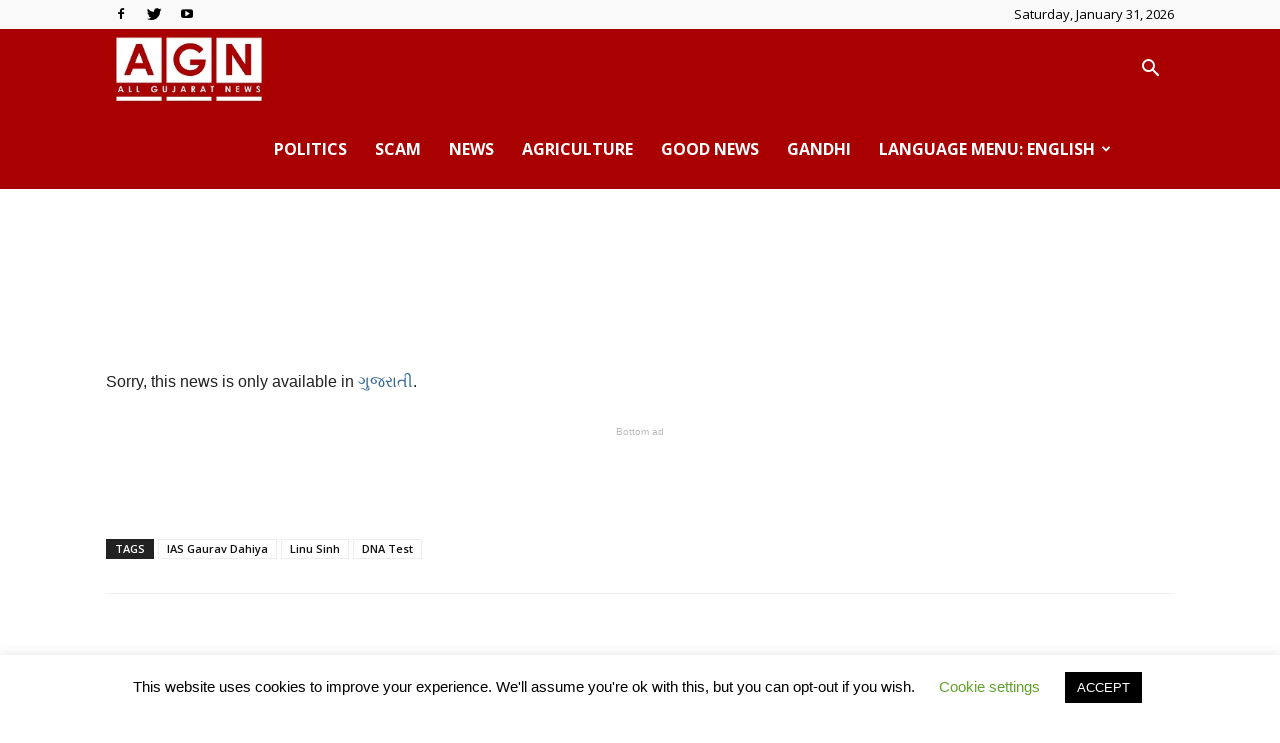

--- FILE ---
content_type: text/html; charset=UTF-8
request_url: https://allgujaratnews.in/en/%E0%AA%97%E0%AB%8C%E0%AA%B0%E0%AA%B5-%E0%AA%B2%E0%AA%BF%E0%AA%B5%E0%AA%88%E0%AA%A8%E0%AA%AE%E0%AA%BE%E0%AA%82-%E0%AA%A4%E0%AB%8D%E0%AA%B0%E0%AB%80%E0%AA%9C%E0%AB%80-%E0%AA%AE%E0%AA%B9%E0%AA%BF/
body_size: 36722
content:
<!doctype html >
<!--[if IE 8]>    <html class="ie8" lang="en"> <![endif]-->
<!--[if IE 9]>    <html class="ie9" lang="en"> <![endif]-->
<!--[if gt IE 8]><!--> <html lang="en-US" prefix="og: http://ogp.me/ns#"> <!--<![endif]-->
<head>
    <title>ગૌરવ લિવઈનમાં ત્રીજી મહિલા સાથે રહે છે, મારો અને મારી પુત્રીનો કાંટો કાઢવા માગે છે | All Gujarat News</title>
    <meta charset="UTF-8" />
    <meta name="viewport" content="width=device-width, initial-scale=1.0">
    <link rel="pingback" href="https://allgujaratnews.in/xmlrpc.php" />
    <meta name='robots' content='max-image-preview:large' />

<!-- Search Engine Optimization by Rank Math - https://s.rankmath.com/home -->
<meta name="description" content="અમદાવાદ, તા. 23"/>
<meta name="robots" content="index, follow, max-snippet:-1, max-video-preview:-1, max-image-preview:large"/>
<link rel="canonical" href="https://allgujaratnews.in/en/%e0%aa%97%e0%ab%8c%e0%aa%b0%e0%aa%b5-%e0%aa%b2%e0%aa%bf%e0%aa%b5%e0%aa%88%e0%aa%a8%e0%aa%ae%e0%aa%be%e0%aa%82-%e0%aa%a4%e0%ab%8d%e0%aa%b0%e0%ab%80%e0%aa%9c%e0%ab%80-%e0%aa%ae%e0%aa%b9%e0%aa%bf/" />
<meta property="og:locale" content="en_US">
<meta property="og:type" content="article">
<meta property="og:description" content="અમદાવાદ, તા. 23">
<meta property="og:url" content="https://allgujaratnews.in/en/%e0%aa%97%e0%ab%8c%e0%aa%b0%e0%aa%b5-%e0%aa%b2%e0%aa%bf%e0%aa%b5%e0%aa%88%e0%aa%a8%e0%aa%ae%e0%aa%be%e0%aa%82-%e0%aa%a4%e0%ab%8d%e0%aa%b0%e0%ab%80%e0%aa%9c%e0%ab%80-%e0%aa%ae%e0%aa%b9%e0%aa%bf/">
<meta property="og:site_name" content="All Gujarat News">
<meta property="article:author" content="https://www.facebook.com/allgujaratnews.in/">
<meta property="article:tag" content="IAS Gaurav Dahiya">
<meta property="article:tag" content="Linu Sinh">
<meta property="article:tag" content="DNA Test">
<meta property="article:section" content="Scam">
<meta property="og:updated_time" content="2019-08-24T13:18:10+05:30">
<meta property="og:image" content="https://i2.wp.com/allgujaratnews.in/wp-content/uploads/2020/10/AGN-Logo-.jpg">
<meta property="og:image:secure_url" content="https://i2.wp.com/allgujaratnews.in/wp-content/uploads/2020/10/AGN-Logo-.jpg">
<meta property="og:image:width" content="960">
<meta property="og:image:height" content="630">
<meta property="og:image:alt" content="ગૌરવ લિવઈનમાં ત્રીજી મહિલા સાથે રહે છે, મારો અને મારી પુત્રીનો કાંટો કાઢવા માગે છે">
<meta property="og:image:type" content="image/jpeg">
<meta name="twitter:card" content="summary_large_image">
<meta name="twitter:description" content="અમદાવાદ, તા. 23">
<meta name="twitter:creator" content="@allgujaratnews">
<meta name="twitter:image" content="https://i2.wp.com/allgujaratnews.in/wp-content/uploads/2020/10/AGN-Logo-.jpg">
<script type="application/ld+json" class="rank-math-schema">{
    "@context": "https://schema.org",
    "@graph": [
        {
            "@type": "Organization",
            "@id": "https://allgujaratnews.in/en/#organization",
            "name": "All Gujarat News",
            "url": "https://allgujaratnews.in/en",
            "logo": {
                "@type": "ImageObject",
                "url": "https://allgujaratnews.in/wp-content/uploads/2020/08/AGN-Logo.png"
            }
        },
        {
            "@type": "WebSite",
            "@id": "https://allgujaratnews.in/en/#website",
            "url": "https://allgujaratnews.in/en",
            "name": "All Gujarat News",
            "publisher": {
                "@id": "https://allgujaratnews.in/en/#organization"
            },
            "inLanguage": "en-US",
            "potentialAction": {
                "@type": "SearchAction",
                "target": "https://allgujaratnews.in/en/?s={search_term_string}",
                "query-input": "required name=search_term_string"
            }
        },
        {
            "@type": "ImageObject",
            "@id": "https://allgujaratnews.in/en/%e0%aa%97%e0%ab%8c%e0%aa%b0%e0%aa%b5-%e0%aa%b2%e0%aa%bf%e0%aa%b5%e0%aa%88%e0%aa%a8%e0%aa%ae%e0%aa%be%e0%aa%82-%e0%aa%a4%e0%ab%8d%e0%aa%b0%e0%ab%80%e0%aa%9c%e0%ab%80-%e0%aa%ae%e0%aa%b9%e0%aa%bf/#primaryImage",
            "url": "https://i2.wp.com/allgujaratnews.in/wp-content/uploads/2020/10/AGN-Logo-.jpg?fit=960%2C630&ssl=1",
            "width": 960,
            "height": 630
        },
        {
            "@type": "WebPage",
            "@id": "https://allgujaratnews.in/en/%e0%aa%97%e0%ab%8c%e0%aa%b0%e0%aa%b5-%e0%aa%b2%e0%aa%bf%e0%aa%b5%e0%aa%88%e0%aa%a8%e0%aa%ae%e0%aa%be%e0%aa%82-%e0%aa%a4%e0%ab%8d%e0%aa%b0%e0%ab%80%e0%aa%9c%e0%ab%80-%e0%aa%ae%e0%aa%b9%e0%aa%bf/#webpage",
            "url": "https://allgujaratnews.in/en/%e0%aa%97%e0%ab%8c%e0%aa%b0%e0%aa%b5-%e0%aa%b2%e0%aa%bf%e0%aa%b5%e0%aa%88%e0%aa%a8%e0%aa%ae%e0%aa%be%e0%aa%82-%e0%aa%a4%e0%ab%8d%e0%aa%b0%e0%ab%80%e0%aa%9c%e0%ab%80-%e0%aa%ae%e0%aa%b9%e0%aa%bf/",
            "datePublished": "2019-08-24T12:58:38+05:30",
            "dateModified": "2019-08-24T13:18:10+05:30",
            "isPartOf": {
                "@id": "https://allgujaratnews.in/en/#website"
            },
            "primaryImageOfPage": {
                "@id": "https://allgujaratnews.in/en/%e0%aa%97%e0%ab%8c%e0%aa%b0%e0%aa%b5-%e0%aa%b2%e0%aa%bf%e0%aa%b5%e0%aa%88%e0%aa%a8%e0%aa%ae%e0%aa%be%e0%aa%82-%e0%aa%a4%e0%ab%8d%e0%aa%b0%e0%ab%80%e0%aa%9c%e0%ab%80-%e0%aa%ae%e0%aa%b9%e0%aa%bf/#primaryImage"
            },
            "inLanguage": "en-US"
        },
        {
            "@type": "BlogPosting",
            "datePublished": "2019-08-24T12:58:38+05:30",
            "dateModified": "2019-08-24T13:18:10+05:30",
            "author": {
                "@type": "Person",
                "name": "Admin"
            },
            "publisher": {
                "@id": "https://allgujaratnews.in/en/#organization"
            },
            "description": "\u0a85\u0aae\u0aa6\u0abe\u0ab5\u0abe\u0aa6, \u0aa4\u0abe. 23",
            "@id": "https://allgujaratnews.in/en/%e0%aa%97%e0%ab%8c%e0%aa%b0%e0%aa%b5-%e0%aa%b2%e0%aa%bf%e0%aa%b5%e0%aa%88%e0%aa%a8%e0%aa%ae%e0%aa%be%e0%aa%82-%e0%aa%a4%e0%ab%8d%e0%aa%b0%e0%ab%80%e0%aa%9c%e0%ab%80-%e0%aa%ae%e0%aa%b9%e0%aa%bf/#richSnippet",
            "isPartOf": {
                "@id": "https://allgujaratnews.in/en/%e0%aa%97%e0%ab%8c%e0%aa%b0%e0%aa%b5-%e0%aa%b2%e0%aa%bf%e0%aa%b5%e0%aa%88%e0%aa%a8%e0%aa%ae%e0%aa%be%e0%aa%82-%e0%aa%a4%e0%ab%8d%e0%aa%b0%e0%ab%80%e0%aa%9c%e0%ab%80-%e0%aa%ae%e0%aa%b9%e0%aa%bf/#webpage"
            },
            "image": {
                "@id": "https://allgujaratnews.in/en/%e0%aa%97%e0%ab%8c%e0%aa%b0%e0%aa%b5-%e0%aa%b2%e0%aa%bf%e0%aa%b5%e0%aa%88%e0%aa%a8%e0%aa%ae%e0%aa%be%e0%aa%82-%e0%aa%a4%e0%ab%8d%e0%aa%b0%e0%ab%80%e0%aa%9c%e0%ab%80-%e0%aa%ae%e0%aa%b9%e0%aa%bf/#primaryImage"
            },
            "inLanguage": "en-US",
            "mainEntityOfPage": {
                "@id": "https://allgujaratnews.in/en/%e0%aa%97%e0%ab%8c%e0%aa%b0%e0%aa%b5-%e0%aa%b2%e0%aa%bf%e0%aa%b5%e0%aa%88%e0%aa%a8%e0%aa%ae%e0%aa%be%e0%aa%82-%e0%aa%a4%e0%ab%8d%e0%aa%b0%e0%ab%80%e0%aa%9c%e0%ab%80-%e0%aa%ae%e0%aa%b9%e0%aa%bf/#webpage"
            }
        }
    ]
}</script>
<!-- /Rank Math WordPress SEO plugin -->

<link rel='dns-prefetch' href='//fonts.googleapis.com' />
<link rel='dns-prefetch' href='//v0.wordpress.com' />
<link rel='dns-prefetch' href='//i0.wp.com' />
<link rel='dns-prefetch' href='//i1.wp.com' />
<link rel='dns-prefetch' href='//i2.wp.com' />
<link rel='dns-prefetch' href='//c0.wp.com' />
<link rel="alternate" type="application/rss+xml" title="All Gujarat News &raquo; Feed" href="https://allgujaratnews.in/en/feed/" />
<link rel="alternate" type="application/rss+xml" title="All Gujarat News &raquo; Comments Feed" href="https://allgujaratnews.in/en/comments/feed/" />
<link rel="alternate" type="application/rss+xml" title="All Gujarat News &raquo; ગૌરવ લિવઈનમાં ત્રીજી મહિલા સાથે રહે છે, મારો અને મારી પુત્રીનો કાંટો કાઢવા માગે છે Comments Feed" href="https://allgujaratnews.in/en/%e0%aa%97%e0%ab%8c%e0%aa%b0%e0%aa%b5-%e0%aa%b2%e0%aa%bf%e0%aa%b5%e0%aa%88%e0%aa%a8%e0%aa%ae%e0%aa%be%e0%aa%82-%e0%aa%a4%e0%ab%8d%e0%aa%b0%e0%ab%80%e0%aa%9c%e0%ab%80-%e0%aa%ae%e0%aa%b9%e0%aa%bf/feed/" />
<script type="text/javascript">
/* <![CDATA[ */
window._wpemojiSettings = {"baseUrl":"https:\/\/s.w.org\/images\/core\/emoji\/14.0.0\/72x72\/","ext":".png","svgUrl":"https:\/\/s.w.org\/images\/core\/emoji\/14.0.0\/svg\/","svgExt":".svg","source":{"concatemoji":"https:\/\/allgujaratnews.in\/wp-includes\/js\/wp-emoji-release.min.js?ver=6.4.3"}};
/*! This file is auto-generated */
!function(i,n){var o,s,e;function c(e){try{var t={supportTests:e,timestamp:(new Date).valueOf()};sessionStorage.setItem(o,JSON.stringify(t))}catch(e){}}function p(e,t,n){e.clearRect(0,0,e.canvas.width,e.canvas.height),e.fillText(t,0,0);var t=new Uint32Array(e.getImageData(0,0,e.canvas.width,e.canvas.height).data),r=(e.clearRect(0,0,e.canvas.width,e.canvas.height),e.fillText(n,0,0),new Uint32Array(e.getImageData(0,0,e.canvas.width,e.canvas.height).data));return t.every(function(e,t){return e===r[t]})}function u(e,t,n){switch(t){case"flag":return n(e,"\ud83c\udff3\ufe0f\u200d\u26a7\ufe0f","\ud83c\udff3\ufe0f\u200b\u26a7\ufe0f")?!1:!n(e,"\ud83c\uddfa\ud83c\uddf3","\ud83c\uddfa\u200b\ud83c\uddf3")&&!n(e,"\ud83c\udff4\udb40\udc67\udb40\udc62\udb40\udc65\udb40\udc6e\udb40\udc67\udb40\udc7f","\ud83c\udff4\u200b\udb40\udc67\u200b\udb40\udc62\u200b\udb40\udc65\u200b\udb40\udc6e\u200b\udb40\udc67\u200b\udb40\udc7f");case"emoji":return!n(e,"\ud83e\udef1\ud83c\udffb\u200d\ud83e\udef2\ud83c\udfff","\ud83e\udef1\ud83c\udffb\u200b\ud83e\udef2\ud83c\udfff")}return!1}function f(e,t,n){var r="undefined"!=typeof WorkerGlobalScope&&self instanceof WorkerGlobalScope?new OffscreenCanvas(300,150):i.createElement("canvas"),a=r.getContext("2d",{willReadFrequently:!0}),o=(a.textBaseline="top",a.font="600 32px Arial",{});return e.forEach(function(e){o[e]=t(a,e,n)}),o}function t(e){var t=i.createElement("script");t.src=e,t.defer=!0,i.head.appendChild(t)}"undefined"!=typeof Promise&&(o="wpEmojiSettingsSupports",s=["flag","emoji"],n.supports={everything:!0,everythingExceptFlag:!0},e=new Promise(function(e){i.addEventListener("DOMContentLoaded",e,{once:!0})}),new Promise(function(t){var n=function(){try{var e=JSON.parse(sessionStorage.getItem(o));if("object"==typeof e&&"number"==typeof e.timestamp&&(new Date).valueOf()<e.timestamp+604800&&"object"==typeof e.supportTests)return e.supportTests}catch(e){}return null}();if(!n){if("undefined"!=typeof Worker&&"undefined"!=typeof OffscreenCanvas&&"undefined"!=typeof URL&&URL.createObjectURL&&"undefined"!=typeof Blob)try{var e="postMessage("+f.toString()+"("+[JSON.stringify(s),u.toString(),p.toString()].join(",")+"));",r=new Blob([e],{type:"text/javascript"}),a=new Worker(URL.createObjectURL(r),{name:"wpTestEmojiSupports"});return void(a.onmessage=function(e){c(n=e.data),a.terminate(),t(n)})}catch(e){}c(n=f(s,u,p))}t(n)}).then(function(e){for(var t in e)n.supports[t]=e[t],n.supports.everything=n.supports.everything&&n.supports[t],"flag"!==t&&(n.supports.everythingExceptFlag=n.supports.everythingExceptFlag&&n.supports[t]);n.supports.everythingExceptFlag=n.supports.everythingExceptFlag&&!n.supports.flag,n.DOMReady=!1,n.readyCallback=function(){n.DOMReady=!0}}).then(function(){return e}).then(function(){var e;n.supports.everything||(n.readyCallback(),(e=n.source||{}).concatemoji?t(e.concatemoji):e.wpemoji&&e.twemoji&&(t(e.twemoji),t(e.wpemoji)))}))}((window,document),window._wpemojiSettings);
/* ]]> */
</script>
<style id='wp-emoji-styles-inline-css' type='text/css'>

	img.wp-smiley, img.emoji {
		display: inline !important;
		border: none !important;
		box-shadow: none !important;
		height: 1em !important;
		width: 1em !important;
		margin: 0 0.07em !important;
		vertical-align: -0.1em !important;
		background: none !important;
		padding: 0 !important;
	}
</style>
<link rel='stylesheet' id='wp-block-library-css' href='https://c0.wp.com/c/6.4.3/wp-includes/css/dist/block-library/style.min.css' type='text/css' media='all' />
<style id='wp-block-library-inline-css' type='text/css'>
.has-text-align-justify{text-align:justify;}
</style>
<style id='classic-theme-styles-inline-css' type='text/css'>
/*! This file is auto-generated */
.wp-block-button__link{color:#fff;background-color:#32373c;border-radius:9999px;box-shadow:none;text-decoration:none;padding:calc(.667em + 2px) calc(1.333em + 2px);font-size:1.125em}.wp-block-file__button{background:#32373c;color:#fff;text-decoration:none}
</style>
<style id='global-styles-inline-css' type='text/css'>
body{--wp--preset--color--black: #000000;--wp--preset--color--cyan-bluish-gray: #abb8c3;--wp--preset--color--white: #ffffff;--wp--preset--color--pale-pink: #f78da7;--wp--preset--color--vivid-red: #cf2e2e;--wp--preset--color--luminous-vivid-orange: #ff6900;--wp--preset--color--luminous-vivid-amber: #fcb900;--wp--preset--color--light-green-cyan: #7bdcb5;--wp--preset--color--vivid-green-cyan: #00d084;--wp--preset--color--pale-cyan-blue: #8ed1fc;--wp--preset--color--vivid-cyan-blue: #0693e3;--wp--preset--color--vivid-purple: #9b51e0;--wp--preset--gradient--vivid-cyan-blue-to-vivid-purple: linear-gradient(135deg,rgba(6,147,227,1) 0%,rgb(155,81,224) 100%);--wp--preset--gradient--light-green-cyan-to-vivid-green-cyan: linear-gradient(135deg,rgb(122,220,180) 0%,rgb(0,208,130) 100%);--wp--preset--gradient--luminous-vivid-amber-to-luminous-vivid-orange: linear-gradient(135deg,rgba(252,185,0,1) 0%,rgba(255,105,0,1) 100%);--wp--preset--gradient--luminous-vivid-orange-to-vivid-red: linear-gradient(135deg,rgba(255,105,0,1) 0%,rgb(207,46,46) 100%);--wp--preset--gradient--very-light-gray-to-cyan-bluish-gray: linear-gradient(135deg,rgb(238,238,238) 0%,rgb(169,184,195) 100%);--wp--preset--gradient--cool-to-warm-spectrum: linear-gradient(135deg,rgb(74,234,220) 0%,rgb(151,120,209) 20%,rgb(207,42,186) 40%,rgb(238,44,130) 60%,rgb(251,105,98) 80%,rgb(254,248,76) 100%);--wp--preset--gradient--blush-light-purple: linear-gradient(135deg,rgb(255,206,236) 0%,rgb(152,150,240) 100%);--wp--preset--gradient--blush-bordeaux: linear-gradient(135deg,rgb(254,205,165) 0%,rgb(254,45,45) 50%,rgb(107,0,62) 100%);--wp--preset--gradient--luminous-dusk: linear-gradient(135deg,rgb(255,203,112) 0%,rgb(199,81,192) 50%,rgb(65,88,208) 100%);--wp--preset--gradient--pale-ocean: linear-gradient(135deg,rgb(255,245,203) 0%,rgb(182,227,212) 50%,rgb(51,167,181) 100%);--wp--preset--gradient--electric-grass: linear-gradient(135deg,rgb(202,248,128) 0%,rgb(113,206,126) 100%);--wp--preset--gradient--midnight: linear-gradient(135deg,rgb(2,3,129) 0%,rgb(40,116,252) 100%);--wp--preset--font-size--small: 11px;--wp--preset--font-size--medium: 20px;--wp--preset--font-size--large: 32px;--wp--preset--font-size--x-large: 42px;--wp--preset--font-size--regular: 15px;--wp--preset--font-size--larger: 50px;--wp--preset--spacing--20: 0.44rem;--wp--preset--spacing--30: 0.67rem;--wp--preset--spacing--40: 1rem;--wp--preset--spacing--50: 1.5rem;--wp--preset--spacing--60: 2.25rem;--wp--preset--spacing--70: 3.38rem;--wp--preset--spacing--80: 5.06rem;--wp--preset--shadow--natural: 6px 6px 9px rgba(0, 0, 0, 0.2);--wp--preset--shadow--deep: 12px 12px 50px rgba(0, 0, 0, 0.4);--wp--preset--shadow--sharp: 6px 6px 0px rgba(0, 0, 0, 0.2);--wp--preset--shadow--outlined: 6px 6px 0px -3px rgba(255, 255, 255, 1), 6px 6px rgba(0, 0, 0, 1);--wp--preset--shadow--crisp: 6px 6px 0px rgba(0, 0, 0, 1);}:where(.is-layout-flex){gap: 0.5em;}:where(.is-layout-grid){gap: 0.5em;}body .is-layout-flow > .alignleft{float: left;margin-inline-start: 0;margin-inline-end: 2em;}body .is-layout-flow > .alignright{float: right;margin-inline-start: 2em;margin-inline-end: 0;}body .is-layout-flow > .aligncenter{margin-left: auto !important;margin-right: auto !important;}body .is-layout-constrained > .alignleft{float: left;margin-inline-start: 0;margin-inline-end: 2em;}body .is-layout-constrained > .alignright{float: right;margin-inline-start: 2em;margin-inline-end: 0;}body .is-layout-constrained > .aligncenter{margin-left: auto !important;margin-right: auto !important;}body .is-layout-constrained > :where(:not(.alignleft):not(.alignright):not(.alignfull)){max-width: var(--wp--style--global--content-size);margin-left: auto !important;margin-right: auto !important;}body .is-layout-constrained > .alignwide{max-width: var(--wp--style--global--wide-size);}body .is-layout-flex{display: flex;}body .is-layout-flex{flex-wrap: wrap;align-items: center;}body .is-layout-flex > *{margin: 0;}body .is-layout-grid{display: grid;}body .is-layout-grid > *{margin: 0;}:where(.wp-block-columns.is-layout-flex){gap: 2em;}:where(.wp-block-columns.is-layout-grid){gap: 2em;}:where(.wp-block-post-template.is-layout-flex){gap: 1.25em;}:where(.wp-block-post-template.is-layout-grid){gap: 1.25em;}.has-black-color{color: var(--wp--preset--color--black) !important;}.has-cyan-bluish-gray-color{color: var(--wp--preset--color--cyan-bluish-gray) !important;}.has-white-color{color: var(--wp--preset--color--white) !important;}.has-pale-pink-color{color: var(--wp--preset--color--pale-pink) !important;}.has-vivid-red-color{color: var(--wp--preset--color--vivid-red) !important;}.has-luminous-vivid-orange-color{color: var(--wp--preset--color--luminous-vivid-orange) !important;}.has-luminous-vivid-amber-color{color: var(--wp--preset--color--luminous-vivid-amber) !important;}.has-light-green-cyan-color{color: var(--wp--preset--color--light-green-cyan) !important;}.has-vivid-green-cyan-color{color: var(--wp--preset--color--vivid-green-cyan) !important;}.has-pale-cyan-blue-color{color: var(--wp--preset--color--pale-cyan-blue) !important;}.has-vivid-cyan-blue-color{color: var(--wp--preset--color--vivid-cyan-blue) !important;}.has-vivid-purple-color{color: var(--wp--preset--color--vivid-purple) !important;}.has-black-background-color{background-color: var(--wp--preset--color--black) !important;}.has-cyan-bluish-gray-background-color{background-color: var(--wp--preset--color--cyan-bluish-gray) !important;}.has-white-background-color{background-color: var(--wp--preset--color--white) !important;}.has-pale-pink-background-color{background-color: var(--wp--preset--color--pale-pink) !important;}.has-vivid-red-background-color{background-color: var(--wp--preset--color--vivid-red) !important;}.has-luminous-vivid-orange-background-color{background-color: var(--wp--preset--color--luminous-vivid-orange) !important;}.has-luminous-vivid-amber-background-color{background-color: var(--wp--preset--color--luminous-vivid-amber) !important;}.has-light-green-cyan-background-color{background-color: var(--wp--preset--color--light-green-cyan) !important;}.has-vivid-green-cyan-background-color{background-color: var(--wp--preset--color--vivid-green-cyan) !important;}.has-pale-cyan-blue-background-color{background-color: var(--wp--preset--color--pale-cyan-blue) !important;}.has-vivid-cyan-blue-background-color{background-color: var(--wp--preset--color--vivid-cyan-blue) !important;}.has-vivid-purple-background-color{background-color: var(--wp--preset--color--vivid-purple) !important;}.has-black-border-color{border-color: var(--wp--preset--color--black) !important;}.has-cyan-bluish-gray-border-color{border-color: var(--wp--preset--color--cyan-bluish-gray) !important;}.has-white-border-color{border-color: var(--wp--preset--color--white) !important;}.has-pale-pink-border-color{border-color: var(--wp--preset--color--pale-pink) !important;}.has-vivid-red-border-color{border-color: var(--wp--preset--color--vivid-red) !important;}.has-luminous-vivid-orange-border-color{border-color: var(--wp--preset--color--luminous-vivid-orange) !important;}.has-luminous-vivid-amber-border-color{border-color: var(--wp--preset--color--luminous-vivid-amber) !important;}.has-light-green-cyan-border-color{border-color: var(--wp--preset--color--light-green-cyan) !important;}.has-vivid-green-cyan-border-color{border-color: var(--wp--preset--color--vivid-green-cyan) !important;}.has-pale-cyan-blue-border-color{border-color: var(--wp--preset--color--pale-cyan-blue) !important;}.has-vivid-cyan-blue-border-color{border-color: var(--wp--preset--color--vivid-cyan-blue) !important;}.has-vivid-purple-border-color{border-color: var(--wp--preset--color--vivid-purple) !important;}.has-vivid-cyan-blue-to-vivid-purple-gradient-background{background: var(--wp--preset--gradient--vivid-cyan-blue-to-vivid-purple) !important;}.has-light-green-cyan-to-vivid-green-cyan-gradient-background{background: var(--wp--preset--gradient--light-green-cyan-to-vivid-green-cyan) !important;}.has-luminous-vivid-amber-to-luminous-vivid-orange-gradient-background{background: var(--wp--preset--gradient--luminous-vivid-amber-to-luminous-vivid-orange) !important;}.has-luminous-vivid-orange-to-vivid-red-gradient-background{background: var(--wp--preset--gradient--luminous-vivid-orange-to-vivid-red) !important;}.has-very-light-gray-to-cyan-bluish-gray-gradient-background{background: var(--wp--preset--gradient--very-light-gray-to-cyan-bluish-gray) !important;}.has-cool-to-warm-spectrum-gradient-background{background: var(--wp--preset--gradient--cool-to-warm-spectrum) !important;}.has-blush-light-purple-gradient-background{background: var(--wp--preset--gradient--blush-light-purple) !important;}.has-blush-bordeaux-gradient-background{background: var(--wp--preset--gradient--blush-bordeaux) !important;}.has-luminous-dusk-gradient-background{background: var(--wp--preset--gradient--luminous-dusk) !important;}.has-pale-ocean-gradient-background{background: var(--wp--preset--gradient--pale-ocean) !important;}.has-electric-grass-gradient-background{background: var(--wp--preset--gradient--electric-grass) !important;}.has-midnight-gradient-background{background: var(--wp--preset--gradient--midnight) !important;}.has-small-font-size{font-size: var(--wp--preset--font-size--small) !important;}.has-medium-font-size{font-size: var(--wp--preset--font-size--medium) !important;}.has-large-font-size{font-size: var(--wp--preset--font-size--large) !important;}.has-x-large-font-size{font-size: var(--wp--preset--font-size--x-large) !important;}
.wp-block-navigation a:where(:not(.wp-element-button)){color: inherit;}
:where(.wp-block-post-template.is-layout-flex){gap: 1.25em;}:where(.wp-block-post-template.is-layout-grid){gap: 1.25em;}
:where(.wp-block-columns.is-layout-flex){gap: 2em;}:where(.wp-block-columns.is-layout-grid){gap: 2em;}
.wp-block-pullquote{font-size: 1.5em;line-height: 1.6;}
</style>
<link rel='stylesheet' id='contact-form-7-css' href='https://allgujaratnews.in/wp-content/plugins/contact-form-7/includes/css/styles.css?ver=5.2.2' type='text/css' media='all' />
<link rel='stylesheet' id='cookie-law-info-css' href='https://allgujaratnews.in/wp-content/plugins/cookie-law-info/public/css/cookie-law-info-public.css?ver=1.9.1' type='text/css' media='all' />
<link rel='stylesheet' id='cookie-law-info-gdpr-css' href='https://allgujaratnews.in/wp-content/plugins/cookie-law-info/public/css/cookie-law-info-gdpr.css?ver=1.9.1' type='text/css' media='all' />
<link rel='stylesheet' id='td-plugin-multi-purpose-css' href='https://allgujaratnews.in/wp-content/plugins/td-composer/td-multi-purpose/style.css?ver=1a221c8450bc290d78da968c50c142a1' type='text/css' media='all' />
<link rel='stylesheet' id='google-fonts-style-css' href='https://fonts.googleapis.com/css?family=Open+Sans%3A400%2C600%2C700%7CRoboto%3A400%2C500%2C700&#038;display=swap&#038;ver=10.3.6.1' type='text/css' media='all' />
<link rel='stylesheet' id='td-theme-css' href='https://allgujaratnews.in/wp-content/themes/Newspaper/style.css?ver=10.3.6.1' type='text/css' media='all' />
<style id='td-theme-inline-css' type='text/css'>
    
        @media (max-width: 767px) {
            .td-header-desktop-wrap {
                display: none;
            }
        }
        @media (min-width: 767px) {
            .td-header-mobile-wrap {
                display: none;
            }
        }
    
	
</style>
<link rel='stylesheet' id='addtoany-css' href='https://allgujaratnews.in/wp-content/plugins/add-to-any/addtoany.min.css?ver=1.15' type='text/css' media='all' />
<link rel='stylesheet' id='td-legacy-framework-front-style-css' href='https://allgujaratnews.in/wp-content/plugins/td-composer/legacy/Newspaper/assets/css/td_legacy_main.css?ver=1a221c8450bc290d78da968c50c142a1' type='text/css' media='all' />
<link rel='stylesheet' id='td-standard-pack-framework-front-style-css' href='https://allgujaratnews.in/wp-content/plugins/td-standard-pack/Newspaper/assets/css/td_standard_pack_main.css?ver=f0bb15f19d923f80d074525b9859334c' type='text/css' media='all' />
<link rel='stylesheet' id='tdb_front_style-css' href='https://allgujaratnews.in/wp-content/plugins/td-cloud-library/assets/css/tdb_less_front.css?ver=a336a33b491e4d82f056f6bf77847b68' type='text/css' media='all' />
<link rel='stylesheet' id='jetpack_css-css' href='https://c0.wp.com/p/jetpack/9.0.4/css/jetpack.css' type='text/css' media='all' />
<script type="text/javascript" src="https://c0.wp.com/c/6.4.3/wp-includes/js/jquery/jquery.min.js" id="jquery-core-js"></script>
<script type="text/javascript" src="https://c0.wp.com/c/6.4.3/wp-includes/js/jquery/jquery-migrate.min.js" id="jquery-migrate-js"></script>
<script type="text/javascript" src="https://allgujaratnews.in/wp-content/plugins/add-to-any/addtoany.min.js?ver=1.1" id="addtoany-js"></script>
<script type="text/javascript" id="cookie-law-info-js-extra">
/* <![CDATA[ */
var Cli_Data = {"nn_cookie_ids":[],"cookielist":[],"ccpaEnabled":"","ccpaRegionBased":"","ccpaBarEnabled":"","ccpaType":"gdpr","js_blocking":"","custom_integration":"","triggerDomRefresh":""};
var cli_cookiebar_settings = {"animate_speed_hide":"500","animate_speed_show":"500","background":"#FFF","border":"#b1a6a6c2","border_on":"","button_1_button_colour":"#000","button_1_button_hover":"#000000","button_1_link_colour":"#fff","button_1_as_button":"1","button_1_new_win":"","button_2_button_colour":"#333","button_2_button_hover":"#292929","button_2_link_colour":"#444","button_2_as_button":"","button_2_hidebar":"","button_3_button_colour":"#000","button_3_button_hover":"#000000","button_3_link_colour":"#fff","button_3_as_button":"1","button_3_new_win":"","button_4_button_colour":"#000","button_4_button_hover":"#000000","button_4_link_colour":"#62a329","button_4_as_button":"","font_family":"inherit","header_fix":"","notify_animate_hide":"1","notify_animate_show":"","notify_div_id":"#cookie-law-info-bar","notify_position_horizontal":"right","notify_position_vertical":"bottom","scroll_close":"","scroll_close_reload":"","accept_close_reload":"","reject_close_reload":"","showagain_tab":"","showagain_background":"#fff","showagain_border":"#000","showagain_div_id":"#cookie-law-info-again","showagain_x_position":"100px","text":"#000","show_once_yn":"","show_once":"10000","logging_on":"","as_popup":"","popup_overlay":"1","bar_heading_text":"","cookie_bar_as":"banner","popup_showagain_position":"bottom-right","widget_position":"left"};
var log_object = {"ajax_url":"https:\/\/allgujaratnews.in\/wp-admin\/admin-ajax.php"};
/* ]]> */
</script>
<script type="text/javascript" src="https://allgujaratnews.in/wp-content/plugins/cookie-law-info/public/js/cookie-law-info-public.js?ver=1.9.1" id="cookie-law-info-js"></script>
<link rel="https://api.w.org/" href="https://allgujaratnews.in/en/wp-json/" /><link rel="alternate" type="application/json" href="https://allgujaratnews.in/en/wp-json/wp/v2/posts/19441" /><link rel="EditURI" type="application/rsd+xml" title="RSD" href="https://allgujaratnews.in/xmlrpc.php?rsd" />
<meta name="generator" content="WordPress 6.4.3" />
<link rel='shortlink' href='https://wp.me/paUKPQ-53z' />
<link rel="alternate" type="application/json+oembed" href="https://allgujaratnews.in/en/wp-json/oembed/1.0/embed?url=https%3A%2F%2Fallgujaratnews.in%2Fen%2F%25e0%25aa%2597%25e0%25ab%258c%25e0%25aa%25b0%25e0%25aa%25b5-%25e0%25aa%25b2%25e0%25aa%25bf%25e0%25aa%25b5%25e0%25aa%2588%25e0%25aa%25a8%25e0%25aa%25ae%25e0%25aa%25be%25e0%25aa%2582-%25e0%25aa%25a4%25e0%25ab%258d%25e0%25aa%25b0%25e0%25ab%2580%25e0%25aa%259c%25e0%25ab%2580-%25e0%25aa%25ae%25e0%25aa%25b9%25e0%25aa%25bf%2F" />
<link rel="alternate" type="text/xml+oembed" href="https://allgujaratnews.in/en/wp-json/oembed/1.0/embed?url=https%3A%2F%2Fallgujaratnews.in%2Fen%2F%25e0%25aa%2597%25e0%25ab%258c%25e0%25aa%25b0%25e0%25aa%25b5-%25e0%25aa%25b2%25e0%25aa%25bf%25e0%25aa%25b5%25e0%25aa%2588%25e0%25aa%25a8%25e0%25aa%25ae%25e0%25aa%25be%25e0%25aa%2582-%25e0%25aa%25a4%25e0%25ab%258d%25e0%25aa%25b0%25e0%25ab%2580%25e0%25aa%259c%25e0%25ab%2580-%25e0%25aa%25ae%25e0%25aa%25b9%25e0%25aa%25bf%2F&#038;format=xml" />

<script data-cfasync="false">
window.a2a_config=window.a2a_config||{};a2a_config.callbacks=[];a2a_config.overlays=[];a2a_config.templates={};
(function(d,s,a,b){a=d.createElement(s);b=d.getElementsByTagName(s)[0];a.async=1;a.src="https://static.addtoany.com/menu/page.js";b.parentNode.insertBefore(a,b);})(document,"script");
</script>
			<meta property="fb:pages" content="325033231458454" />
			<meta name="generator" content="Site Kit by Google 1.8.1" /><style type="text/css">
.qtranxs_flag_hn {background-image: url(http://allgujaratnews.in/wp-content/plugins/qtranslate-x/flags/hu.png); background-repeat: no-repeat;}
.qtranxs_flag_gj {background-image: url(http://allgujaratnews.in/wp-content/plugins/qtranslate-x/flags/in.png); background-repeat: no-repeat;}
</style>
<link hreflang="gj" href="https://allgujaratnews.in/gj/%E0%AA%97%E0%AB%8C%E0%AA%B0%E0%AA%B5-%E0%AA%B2%E0%AA%BF%E0%AA%B5%E0%AA%88%E0%AA%A8%E0%AA%AE%E0%AA%BE%E0%AA%82-%E0%AA%A4%E0%AB%8D%E0%AA%B0%E0%AB%80%E0%AA%9C%E0%AB%80-%E0%AA%AE%E0%AA%B9%E0%AA%BF/" rel="alternate" />
<link hreflang="en" href="https://allgujaratnews.in/en/%E0%AA%97%E0%AB%8C%E0%AA%B0%E0%AA%B5-%E0%AA%B2%E0%AA%BF%E0%AA%B5%E0%AA%88%E0%AA%A8%E0%AA%AE%E0%AA%BE%E0%AA%82-%E0%AA%A4%E0%AB%8D%E0%AA%B0%E0%AB%80%E0%AA%9C%E0%AB%80-%E0%AA%AE%E0%AA%B9%E0%AA%BF/" rel="alternate" />
<link hreflang="hn" href="https://allgujaratnews.in/hn/%E0%AA%97%E0%AB%8C%E0%AA%B0%E0%AA%B5-%E0%AA%B2%E0%AA%BF%E0%AA%B5%E0%AA%88%E0%AA%A8%E0%AA%AE%E0%AA%BE%E0%AA%82-%E0%AA%A4%E0%AB%8D%E0%AA%B0%E0%AB%80%E0%AA%9C%E0%AB%80-%E0%AA%AE%E0%AA%B9%E0%AA%BF/" rel="alternate" />
<link hreflang="x-default" href="https://allgujaratnews.in/en/%E0%AA%97%E0%AB%8C%E0%AA%B0%E0%AA%B5-%E0%AA%B2%E0%AA%BF%E0%AA%B5%E0%AA%88%E0%AA%A8%E0%AA%AE%E0%AA%BE%E0%AA%82-%E0%AA%A4%E0%AB%8D%E0%AA%B0%E0%AB%80%E0%AA%9C%E0%AB%80-%E0%AA%AE%E0%AA%B9%E0%AA%BF/" rel="alternate" />
<meta name="generator" content="qTranslate-X 3.4.6.8" />
<style type='text/css'>img#wpstats{display:none}</style><!--[if lt IE 9]><script src="https://cdnjs.cloudflare.com/ajax/libs/html5shiv/3.7.3/html5shiv.js"></script><![endif]-->
        <script>
        window.tdb_globals = {"wpRestNonce":"4b0e3eadce","wpRestUrl":"https:\/\/allgujaratnews.in\/en\/wp-json\/","permalinkStructure":"\/%postname%\/","isAjax":false,"isAdminBarShowing":false,"autoloadScrollPercent":50,"postAutoloadStatus":"off","origPostEditUrl":null};
    </script>
    			<script>
				window.tdwGlobal = {"adminUrl":"https:\/\/allgujaratnews.in\/wp-admin\/","wpRestNonce":"4b0e3eadce","wpRestUrl":"https:\/\/allgujaratnews.in\/en\/wp-json\/","permalinkStructure":"\/%postname%\/"};
			</script>
			<meta name="google-site-verification" content="qCigM3AVjFPGUDgsjtWOOH9Px5WRyXB2aKKS7AVgn1o">			<style type="text/css">
				/* If html does not have either class, do not show lazy loaded images. */
				html:not( .jetpack-lazy-images-js-enabled ):not( .js ) .jetpack-lazy-image {
					display: none;
				}
			</style>
			<script>
				document.documentElement.classList.add(
					'jetpack-lazy-images-js-enabled'
				);
			</script>
		
<!-- JS generated by theme -->

<script>
    
    

	    var tdBlocksArray = []; //here we store all the items for the current page

	    //td_block class - each ajax block uses a object of this class for requests
	    function tdBlock() {
		    this.id = '';
		    this.block_type = 1; //block type id (1-234 etc)
		    this.atts = '';
		    this.td_column_number = '';
		    this.td_current_page = 1; //
		    this.post_count = 0; //from wp
		    this.found_posts = 0; //from wp
		    this.max_num_pages = 0; //from wp
		    this.td_filter_value = ''; //current live filter value
		    this.is_ajax_running = false;
		    this.td_user_action = ''; // load more or infinite loader (used by the animation)
		    this.header_color = '';
		    this.ajax_pagination_infinite_stop = ''; //show load more at page x
	    }


        // td_js_generator - mini detector
        (function(){
            var htmlTag = document.getElementsByTagName("html")[0];

	        if ( navigator.userAgent.indexOf("MSIE 10.0") > -1 ) {
                htmlTag.className += ' ie10';
            }

            if ( !!navigator.userAgent.match(/Trident.*rv\:11\./) ) {
                htmlTag.className += ' ie11';
            }

	        if ( navigator.userAgent.indexOf("Edge") > -1 ) {
                htmlTag.className += ' ieEdge';
            }

            if ( /(iPad|iPhone|iPod)/g.test(navigator.userAgent) ) {
                htmlTag.className += ' td-md-is-ios';
            }

            var user_agent = navigator.userAgent.toLowerCase();
            if ( user_agent.indexOf("android") > -1 ) {
                htmlTag.className += ' td-md-is-android';
            }

            if ( -1 !== navigator.userAgent.indexOf('Mac OS X')  ) {
                htmlTag.className += ' td-md-is-os-x';
            }

            if ( /chrom(e|ium)/.test(navigator.userAgent.toLowerCase()) ) {
               htmlTag.className += ' td-md-is-chrome';
            }

            if ( -1 !== navigator.userAgent.indexOf('Firefox') ) {
                htmlTag.className += ' td-md-is-firefox';
            }

            if ( -1 !== navigator.userAgent.indexOf('Safari') && -1 === navigator.userAgent.indexOf('Chrome') ) {
                htmlTag.className += ' td-md-is-safari';
            }

            if( -1 !== navigator.userAgent.indexOf('IEMobile') ){
                htmlTag.className += ' td-md-is-iemobile';
            }

        })();




        var tdLocalCache = {};

        ( function () {
            "use strict";

            tdLocalCache = {
                data: {},
                remove: function (resource_id) {
                    delete tdLocalCache.data[resource_id];
                },
                exist: function (resource_id) {
                    return tdLocalCache.data.hasOwnProperty(resource_id) && tdLocalCache.data[resource_id] !== null;
                },
                get: function (resource_id) {
                    return tdLocalCache.data[resource_id];
                },
                set: function (resource_id, cachedData) {
                    tdLocalCache.remove(resource_id);
                    tdLocalCache.data[resource_id] = cachedData;
                }
            };
        })();

    
    
var td_viewport_interval_list=[{"limitBottom":767,"sidebarWidth":228},{"limitBottom":1018,"sidebarWidth":300},{"limitBottom":1140,"sidebarWidth":324}];
var td_animation_stack_effect="type1";
var tds_animation_stack=true;
var td_animation_stack_specific_selectors=".entry-thumb, img[class*=\"wp-image-\"], a.td-sml-link-to-image > img";
var td_animation_stack_general_selectors=".td-animation-stack .entry-thumb, .post .entry-thumb, .post img[class*=\"wp-image-\"], .post a.td-sml-link-to-image > img";
var tdc_is_installed="yes";
var td_ajax_url="https:\/\/allgujaratnews.in\/wp-admin\/admin-ajax.php?td_theme_name=Newspaper&v=10.3.6.1";
var td_get_template_directory_uri="https:\/\/allgujaratnews.in\/wp-content\/plugins\/td-composer\/legacy\/common";
var tds_snap_menu="smart_snap_mobile";
var tds_logo_on_sticky="show_header_logo";
var tds_header_style="6";
var td_please_wait="Please wait...";
var td_email_user_pass_incorrect="User or password incorrect!";
var td_email_user_incorrect="Email or username incorrect!";
var td_email_incorrect="Email incorrect!";
var tds_more_articles_on_post_enable="show";
var tds_more_articles_on_post_time_to_wait="";
var tds_more_articles_on_post_pages_distance_from_top=600;
var tds_theme_color_site_wide="#336699";
var tds_smart_sidebar="";
var tdThemeName="Newspaper";
var td_magnific_popup_translation_tPrev="Previous (Left arrow key)";
var td_magnific_popup_translation_tNext="Next (Right arrow key)";
var td_magnific_popup_translation_tCounter="%curr% of %total%";
var td_magnific_popup_translation_ajax_tError="The content from %url% could not be loaded.";
var td_magnific_popup_translation_image_tError="The image #%curr% could not be loaded.";
var tdBlockNonce="1c7c600fef";
var tdsDateFormat="l, F j, Y";
var tdDateNamesI18n={"month_names":["January","February","March","April","May","June","July","August","September","October","November","December"],"month_names_short":["Jan","Feb","Mar","Apr","May","Jun","Jul","Aug","Sep","Oct","Nov","Dec"],"day_names":["Sunday","Monday","Tuesday","Wednesday","Thursday","Friday","Saturday"],"day_names_short":["Sun","Mon","Tue","Wed","Thu","Fri","Sat"]};
var td_ad_background_click_link="";
var td_ad_background_click_target="";
</script>


<!-- Header style compiled by theme -->

<style>
    
.td-header-wrap .black-menu .sf-menu > .current-menu-item > a,
    .td-header-wrap .black-menu .sf-menu > .current-menu-ancestor > a,
    .td-header-wrap .black-menu .sf-menu > .current-category-ancestor > a,
    .td-header-wrap .black-menu .sf-menu > li > a:hover,
    .td-header-wrap .black-menu .sf-menu > .sfHover > a,
    .sf-menu > .current-menu-item > a:after,
    .sf-menu > .current-menu-ancestor > a:after,
    .sf-menu > .current-category-ancestor > a:after,
    .sf-menu > li:hover > a:after,
    .sf-menu > .sfHover > a:after,
    .header-search-wrap .td-drop-down-search:after,
    .header-search-wrap .td-drop-down-search .btn:hover,
    input[type=submit]:hover,
    .td-read-more a,
    .td-post-category:hover,
    .td_top_authors .td-active .td-author-post-count,
    .td_top_authors .td-active .td-author-comments-count,
    .td_top_authors .td_mod_wrap:hover .td-author-post-count,
    .td_top_authors .td_mod_wrap:hover .td-author-comments-count,
    .td-404-sub-sub-title a:hover,
    .td-search-form-widget .wpb_button:hover,
    .td-rating-bar-wrap div,
    .dropcap,
    .td_wrapper_video_playlist .td_video_controls_playlist_wrapper,
    .wpb_default,
    .wpb_default:hover,
    .td-left-smart-list:hover,
    .td-right-smart-list:hover,
    #bbpress-forums button:hover,
    .bbp_widget_login .button:hover,
    .td-footer-wrapper .td-post-category,
    .td-footer-wrapper .widget_product_search input[type="submit"]:hover,
    .single-product .product .summary .cart .button:hover,
    .td-next-prev-wrap a:hover,
    .td-load-more-wrap a:hover,
    .td-post-small-box a:hover,
    .page-nav .current,
    .page-nav:first-child > div,
    #bbpress-forums .bbp-pagination .current,
    #bbpress-forums #bbp-single-user-details #bbp-user-navigation li.current a,
    .td-theme-slider:hover .slide-meta-cat a,
    a.vc_btn-black:hover,
    .td-trending-now-wrapper:hover .td-trending-now-title,
    .td-scroll-up,
    .td-smart-list-button:hover,
    .td-weather-information:before,
    .td-weather-week:before,
    .td_block_exchange .td-exchange-header:before,
    .td-pulldown-syle-2 .td-subcat-dropdown ul:after,
    .td_block_template_9 .td-block-title:after,
    .td_block_template_15 .td-block-title:before,
    div.wpforms-container .wpforms-form div.wpforms-submit-container button[type=submit],
    .td-close-video-fixed {
        background-color: #336699;
    }

    .td_block_template_4 .td-related-title .td-cur-simple-item:before {
        border-color: #336699 transparent transparent transparent !important;
    }
    
    
    .td_block_template_4 .td-related-title .td-cur-simple-item,
    .td_block_template_3 .td-related-title .td-cur-simple-item,
    .td_block_template_9 .td-related-title:after {
        background-color: #336699;
    }

    a,
    cite a:hover,
    .td-page-content blockquote p,
    .td-post-content blockquote p,
    .mce-content-body blockquote p,
    .comment-content blockquote p,
    .wpb_text_column blockquote p,
    .td_block_text_with_title blockquote p,
    .td_module_wrap:hover .entry-title a,
    .td-subcat-filter .td-subcat-list a:hover,
    .td-subcat-filter .td-subcat-dropdown a:hover,
    .td_quote_on_blocks,
    .dropcap2,
    .dropcap3,
    .td_top_authors .td-active .td-authors-name a,
    .td_top_authors .td_mod_wrap:hover .td-authors-name a,
    .td-post-next-prev-content a:hover,
    .author-box-wrap .td-author-social a:hover,
    .td-author-name a:hover,
    .td-author-url a:hover,
    .comment-reply-link:hover,
    .logged-in-as a:hover,
    #cancel-comment-reply-link:hover,
    .td-search-query,
    .widget a:hover,
    .td_wp_recentcomments a:hover,
    .archive .widget_archive .current,
    .archive .widget_archive .current a,
    .widget_calendar tfoot a:hover,
    #bbpress-forums li.bbp-header .bbp-reply-content span a:hover,
    #bbpress-forums .bbp-forum-freshness a:hover,
    #bbpress-forums .bbp-topic-freshness a:hover,
    #bbpress-forums .bbp-forums-list li a:hover,
    #bbpress-forums .bbp-forum-title:hover,
    #bbpress-forums .bbp-topic-permalink:hover,
    #bbpress-forums .bbp-topic-started-by a:hover,
    #bbpress-forums .bbp-topic-started-in a:hover,
    #bbpress-forums .bbp-body .super-sticky li.bbp-topic-title .bbp-topic-permalink,
    #bbpress-forums .bbp-body .sticky li.bbp-topic-title .bbp-topic-permalink,
    .widget_display_replies .bbp-author-name,
    .widget_display_topics .bbp-author-name,
    .td-subfooter-menu li a:hover,
    a.vc_btn-black:hover,
    .td-smart-list-dropdown-wrap .td-smart-list-button:hover,
    .td-instagram-user a,
    .td-block-title-wrap .td-wrapper-pulldown-filter .td-pulldown-filter-display-option:hover,
    .td-block-title-wrap .td-wrapper-pulldown-filter .td-pulldown-filter-display-option:hover i,
    .td-block-title-wrap .td-wrapper-pulldown-filter .td-pulldown-filter-link:hover,
    .td-block-title-wrap .td-wrapper-pulldown-filter .td-pulldown-filter-item .td-cur-simple-item,
    .td_block_template_2 .td-related-title .td-cur-simple-item,
    .td_block_template_5 .td-related-title .td-cur-simple-item,
    .td_block_template_6 .td-related-title .td-cur-simple-item,
    .td_block_template_7 .td-related-title .td-cur-simple-item,
    .td_block_template_8 .td-related-title .td-cur-simple-item,
    .td_block_template_9 .td-related-title .td-cur-simple-item,
    .td_block_template_10 .td-related-title .td-cur-simple-item,
    .td_block_template_11 .td-related-title .td-cur-simple-item,
    .td_block_template_12 .td-related-title .td-cur-simple-item,
    .td_block_template_13 .td-related-title .td-cur-simple-item,
    .td_block_template_14 .td-related-title .td-cur-simple-item,
    .td_block_template_15 .td-related-title .td-cur-simple-item,
    .td_block_template_16 .td-related-title .td-cur-simple-item,
    .td_block_template_17 .td-related-title .td-cur-simple-item,
    .td-theme-wrap .sf-menu ul .td-menu-item > a:hover,
    .td-theme-wrap .sf-menu ul .sfHover > a,
    .td-theme-wrap .sf-menu ul .current-menu-ancestor > a,
    .td-theme-wrap .sf-menu ul .current-category-ancestor > a,
    .td-theme-wrap .sf-menu ul .current-menu-item > a,
    .td_outlined_btn,
     .td_block_categories_tags .td-ct-item:hover {
        color: #336699;
    }

    a.vc_btn-black.vc_btn_square_outlined:hover,
    a.vc_btn-black.vc_btn_outlined:hover {
        color: #336699 !important;
    }

    .td-next-prev-wrap a:hover,
    .td-load-more-wrap a:hover,
    .td-post-small-box a:hover,
    .page-nav .current,
    .page-nav:first-child > div,
    #bbpress-forums .bbp-pagination .current,
    .post .td_quote_box,
    .page .td_quote_box,
    a.vc_btn-black:hover,
    .td_block_template_5 .td-block-title > *,
    .td_outlined_btn {
        border-color: #336699;
    }

    .td_wrapper_video_playlist .td_video_currently_playing:after {
        border-color: #336699 !important;
    }

    .header-search-wrap .td-drop-down-search:before {
        border-color: transparent transparent #336699 transparent;
    }

    .block-title > span,
    .block-title > a,
    .block-title > label,
    .widgettitle,
    .widgettitle:after,
    .td-trending-now-title,
    .td-trending-now-wrapper:hover .td-trending-now-title,
    .wpb_tabs li.ui-tabs-active a,
    .wpb_tabs li:hover a,
    .vc_tta-container .vc_tta-color-grey.vc_tta-tabs-position-top.vc_tta-style-classic .vc_tta-tabs-container .vc_tta-tab.vc_active > a,
    .vc_tta-container .vc_tta-color-grey.vc_tta-tabs-position-top.vc_tta-style-classic .vc_tta-tabs-container .vc_tta-tab:hover > a,
    .td_block_template_1 .td-related-title .td-cur-simple-item,
    .td-subcat-filter .td-subcat-dropdown:hover .td-subcat-more, 
    .td_3D_btn,
    .td_shadow_btn,
    .td_default_btn,
    .td_round_btn, 
    .td_outlined_btn:hover {
    	background-color: #336699;
    }
    .block-title,
    .td_block_template_1 .td-related-title,
    .wpb_tabs .wpb_tabs_nav,
    .vc_tta-container .vc_tta-color-grey.vc_tta-tabs-position-top.vc_tta-style-classic .vc_tta-tabs-container {
        border-color: #336699;
    }
    .td_block_wrap .td-subcat-item a.td-cur-simple-item {
	    color: #336699;
	}


    
    .td-grid-style-4 .entry-title
    {
        background-color: rgba(51, 102, 153, 0.7);
    }


    
    .block-title > span,
    .block-title > span > a,
    .block-title > a,
    .block-title > label,
    .widgettitle,
    .widgettitle:after,
    .td-trending-now-title,
    .td-trending-now-wrapper:hover .td-trending-now-title,
    .wpb_tabs li.ui-tabs-active a,
    .wpb_tabs li:hover a,
    .vc_tta-container .vc_tta-color-grey.vc_tta-tabs-position-top.vc_tta-style-classic .vc_tta-tabs-container .vc_tta-tab.vc_active > a,
    .vc_tta-container .vc_tta-color-grey.vc_tta-tabs-position-top.vc_tta-style-classic .vc_tta-tabs-container .vc_tta-tab:hover > a,
    .td_block_template_1 .td-related-title .td-cur-simple-item,
    .td-subcat-filter .td-subcat-dropdown:hover .td-subcat-more,
    .td-weather-information:before,
    .td-weather-week:before,
    .td_block_exchange .td-exchange-header:before,
    .td-theme-wrap .td_block_template_3 .td-block-title > *,
    .td-theme-wrap .td_block_template_4 .td-block-title > *,
    .td-theme-wrap .td_block_template_7 .td-block-title > *,
    .td-theme-wrap .td_block_template_9 .td-block-title:after,
    .td-theme-wrap .td_block_template_10 .td-block-title::before,
    .td-theme-wrap .td_block_template_11 .td-block-title::before,
    .td-theme-wrap .td_block_template_11 .td-block-title::after,
    .td-theme-wrap .td_block_template_14 .td-block-title,
    .td-theme-wrap .td_block_template_15 .td-block-title:before,
    .td-theme-wrap .td_block_template_17 .td-block-title:before {
        background-color: #a90001;
    }

    .block-title,
    .td_block_template_1 .td-related-title,
    .wpb_tabs .wpb_tabs_nav,
    .vc_tta-container .vc_tta-color-grey.vc_tta-tabs-position-top.vc_tta-style-classic .vc_tta-tabs-container,
    .td-theme-wrap .td_block_template_5 .td-block-title > *,
    .td-theme-wrap .td_block_template_17 .td-block-title,
    .td-theme-wrap .td_block_template_17 .td-block-title::before {
        border-color: #a90001;
    }

    .td-theme-wrap .td_block_template_4 .td-block-title > *:before,
    .td-theme-wrap .td_block_template_17 .td-block-title::after {
        border-color: #a90001 transparent transparent transparent;
    }
    
    .td-theme-wrap .td_block_template_4 .td-related-title .td-cur-simple-item:before {
        border-color: #a90001 transparent transparent transparent !important;
    }

    
    .td-theme-wrap .block-title > span,
    .td-theme-wrap .block-title > span > a,
    .td-theme-wrap .widget_rss .block-title .rsswidget,
    .td-theme-wrap .block-title > a,
    .widgettitle,
    .widgettitle > a,
    .td-trending-now-title,
    .wpb_tabs li.ui-tabs-active a,
    .wpb_tabs li:hover a,
    .vc_tta-container .vc_tta-color-grey.vc_tta-tabs-position-top.vc_tta-style-classic .vc_tta-tabs-container .vc_tta-tab.vc_active > a,
    .vc_tta-container .vc_tta-color-grey.vc_tta-tabs-position-top.vc_tta-style-classic .vc_tta-tabs-container .vc_tta-tab:hover > a,
    .td-related-title .td-cur-simple-item,
    .td-theme-wrap .td_block_template_2 .td-block-title > *,
    .td-theme-wrap .td_block_template_3 .td-block-title > *,
    .td-theme-wrap .td_block_template_4 .td-block-title > *,
    .td-theme-wrap .td_block_template_5 .td-block-title > *,
    .td-theme-wrap .td_block_template_6 .td-block-title > *,
    .td-theme-wrap .td_block_template_6 .td-block-title:before,
    .td-theme-wrap .td_block_template_7 .td-block-title > *,
    .td-theme-wrap .td_block_template_8 .td-block-title > *,
    .td-theme-wrap .td_block_template_9 .td-block-title > *,
    .td-theme-wrap .td_block_template_10 .td-block-title > *,
    .td-theme-wrap .td_block_template_11 .td-block-title > *,
    .td-theme-wrap .td_block_template_12 .td-block-title > *,
    .td-theme-wrap .td_block_template_13 .td-block-title > span,
    .td-theme-wrap .td_block_template_13 .td-block-title > a,
    .td-theme-wrap .td_block_template_14 .td-block-title > *,
    .td-theme-wrap .td_block_template_14 .td-block-title-wrap .td-wrapper-pulldown-filter .td-pulldown-filter-display-option,
    .td-theme-wrap .td_block_template_14 .td-block-title-wrap .td-wrapper-pulldown-filter .td-pulldown-filter-display-option i,
    .td-theme-wrap .td_block_template_14 .td-block-title-wrap .td-wrapper-pulldown-filter .td-pulldown-filter-display-option:hover,
    .td-theme-wrap .td_block_template_14 .td-block-title-wrap .td-wrapper-pulldown-filter .td-pulldown-filter-display-option:hover i,
    .td-theme-wrap .td_block_template_15 .td-block-title > *,
    .td-theme-wrap .td_block_template_15 .td-block-title-wrap .td-wrapper-pulldown-filter,
    .td-theme-wrap .td_block_template_15 .td-block-title-wrap .td-wrapper-pulldown-filter i,
    .td-theme-wrap .td_block_template_16 .td-block-title > *,
    .td-theme-wrap .td_block_template_17 .td-block-title > * {
    	color: #ffffff;
    }


    
    @media (max-width: 767px) {
        body .td-header-wrap .td-header-main-menu {
            background-color: #a90001 !important;
        }
    }


    
    ul.sf-menu > .menu-item > a {
        font-size:16px;
	
    }
    
    .sf-menu ul .menu-item a {
        font-size:16px;
	
    }
    
    .td-page-title,
    .td-category-title-holder .td-page-title {
    	font-size:20px;
	
    }.td-header-style-12 .td-header-menu-wrap-full,
    .td-header-style-12 .td-affix,
    .td-grid-style-1.td-hover-1 .td-big-grid-post:hover .td-post-category,
    .td-grid-style-5.td-hover-1 .td-big-grid-post:hover .td-post-category,
    .td_category_template_3 .td-current-sub-category,
    .td_category_template_8 .td-category-header .td-category a.td-current-sub-category,
    .td_category_template_4 .td-category-siblings .td-category a:hover,
     .td_block_big_grid_9.td-grid-style-1 .td-post-category,
    .td_block_big_grid_9.td-grid-style-5 .td-post-category,
    .td-grid-style-6.td-hover-1 .td-module-thumb:after,
     .tdm-menu-active-style5 .td-header-menu-wrap .sf-menu > .current-menu-item > a,
    .tdm-menu-active-style5 .td-header-menu-wrap .sf-menu > .current-menu-ancestor > a,
    .tdm-menu-active-style5 .td-header-menu-wrap .sf-menu > .current-category-ancestor > a,
    .tdm-menu-active-style5 .td-header-menu-wrap .sf-menu > li > a:hover,
    .tdm-menu-active-style5 .td-header-menu-wrap .sf-menu > .sfHover > a {
        background-color: #336699;
    }
    
    .td_mega_menu_sub_cats .cur-sub-cat,
    .td-mega-span h3 a:hover,
    .td_mod_mega_menu:hover .entry-title a,
    .header-search-wrap .result-msg a:hover,
    .td-header-top-menu .td-drop-down-search .td_module_wrap:hover .entry-title a,
    .td-header-top-menu .td-icon-search:hover,
    .td-header-wrap .result-msg a:hover,
    .top-header-menu li a:hover,
    .top-header-menu .current-menu-item > a,
    .top-header-menu .current-menu-ancestor > a,
    .top-header-menu .current-category-ancestor > a,
    .td-social-icon-wrap > a:hover,
    .td-header-sp-top-widget .td-social-icon-wrap a:hover,
    .td_mod_related_posts:hover h3 > a,
    .td-post-template-11 .td-related-title .td-related-left:hover,
    .td-post-template-11 .td-related-title .td-related-right:hover,
    .td-post-template-11 .td-related-title .td-cur-simple-item,
    .td-post-template-11 .td_block_related_posts .td-next-prev-wrap a:hover,
    .td-category-header .td-pulldown-category-filter-link:hover,
    .td-category-siblings .td-subcat-dropdown a:hover,
    .td-category-siblings .td-subcat-dropdown a.td-current-sub-category,
    .footer-text-wrap .footer-email-wrap a,
    .footer-social-wrap a:hover,
    .td_module_17 .td-read-more a:hover,
    .td_module_18 .td-read-more a:hover,
    .td_module_19 .td-post-author-name a:hover,
    .td-pulldown-syle-2 .td-subcat-dropdown:hover .td-subcat-more span,
    .td-pulldown-syle-2 .td-subcat-dropdown:hover .td-subcat-more i,
    .td-pulldown-syle-3 .td-subcat-dropdown:hover .td-subcat-more span,
    .td-pulldown-syle-3 .td-subcat-dropdown:hover .td-subcat-more i,
    .tdm-menu-active-style3 .tdm-header.td-header-wrap .sf-menu > .current-category-ancestor > a,
    .tdm-menu-active-style3 .tdm-header.td-header-wrap .sf-menu > .current-menu-ancestor > a,
    .tdm-menu-active-style3 .tdm-header.td-header-wrap .sf-menu > .current-menu-item > a,
    .tdm-menu-active-style3 .tdm-header.td-header-wrap .sf-menu > .sfHover > a,
    .tdm-menu-active-style3 .tdm-header.td-header-wrap .sf-menu > li > a:hover {
        color: #336699;
    }
    
    .td-mega-menu-page .wpb_content_element ul li a:hover,
    .td-theme-wrap .td-aj-search-results .td_module_wrap:hover .entry-title a,
    .td-theme-wrap .header-search-wrap .result-msg a:hover {
        color: #336699 !important;
    }
    
    .td_category_template_8 .td-category-header .td-category a.td-current-sub-category,
    .td_category_template_4 .td-category-siblings .td-category a:hover,
    .tdm-menu-active-style4 .tdm-header .sf-menu > .current-menu-item > a,
    .tdm-menu-active-style4 .tdm-header .sf-menu > .current-menu-ancestor > a,
    .tdm-menu-active-style4 .tdm-header .sf-menu > .current-category-ancestor > a,
    .tdm-menu-active-style4 .tdm-header .sf-menu > li > a:hover,
    .tdm-menu-active-style4 .tdm-header .sf-menu > .sfHover > a {
        border-color: #336699;
    }
    
    


    
    .td-header-wrap .td-header-menu-wrap-full,
    .td-header-menu-wrap.td-affix,
    .td-header-style-3 .td-header-main-menu,
    .td-header-style-3 .td-affix .td-header-main-menu,
    .td-header-style-4 .td-header-main-menu,
    .td-header-style-4 .td-affix .td-header-main-menu,
    .td-header-style-8 .td-header-menu-wrap.td-affix,
    .td-header-style-8 .td-header-top-menu-full {
        background-color: #a90001;
    }
    .td-boxed-layout .td-header-style-3 .td-header-menu-wrap,
    .td-boxed-layout .td-header-style-4 .td-header-menu-wrap,
    .td-header-style-3 .td_stretch_content .td-header-menu-wrap,
    .td-header-style-4 .td_stretch_content .td-header-menu-wrap {
    	background-color: #a90001 !important;
    }
    @media (min-width: 1019px) {
        .td-header-style-1 .td-header-sp-recs,
        .td-header-style-1 .td-header-sp-logo {
            margin-bottom: 28px;
        }
    }
    @media (min-width: 768px) and (max-width: 1018px) {
        .td-header-style-1 .td-header-sp-recs,
        .td-header-style-1 .td-header-sp-logo {
            margin-bottom: 14px;
        }
    }
    .td-header-style-7 .td-header-top-menu {
        border-bottom: none;
    }

    
    .sf-menu > .current-menu-item > a:after,
    .sf-menu > .current-menu-ancestor > a:after,
    .sf-menu > .current-category-ancestor > a:after,
    .sf-menu > li:hover > a:after,
    .sf-menu > .sfHover > a:after,
    .td_block_mega_menu .td-next-prev-wrap a:hover,
    .td-mega-span .td-post-category:hover,
     .td-header-wrap .black-menu .sf-menu > li > a:hover,
    .td-header-wrap .black-menu .sf-menu > .current-menu-ancestor > a,
    .td-header-wrap .black-menu .sf-menu > .sfHover > a,
    .td-header-wrap .black-menu .sf-menu > .current-menu-item > a,
    .td-header-wrap .black-menu .sf-menu > .current-menu-ancestor > a,
    .td-header-wrap .black-menu .sf-menu > .current-category-ancestor > a,
    .tdm-menu-active-style5 .tdm-header .td-header-menu-wrap .sf-menu > .current-menu-item > a,
    .tdm-menu-active-style5 .tdm-header .td-header-menu-wrap .sf-menu > .current-menu-ancestor > a,
    .tdm-menu-active-style5 .tdm-header .td-header-menu-wrap .sf-menu > .current-category-ancestor > a,
    .tdm-menu-active-style5 .tdm-header .td-header-menu-wrap .sf-menu > li > a:hover,
    .tdm-menu-active-style5 .tdm-header .td-header-menu-wrap .sf-menu > .sfHover > a {
        background-color: #a90001;
    }
    .td_block_mega_menu .td-next-prev-wrap a:hover,
    .tdm-menu-active-style4 .tdm-header .sf-menu > .current-menu-item > a,
    .tdm-menu-active-style4 .tdm-header .sf-menu > .current-menu-ancestor > a,
    .tdm-menu-active-style4 .tdm-header .sf-menu > .current-category-ancestor > a,
    .tdm-menu-active-style4 .tdm-header .sf-menu > li > a:hover,
    .tdm-menu-active-style4 .tdm-header .sf-menu > .sfHover > a {
        border-color: #a90001;
    }
    .header-search-wrap .td-drop-down-search:before {
        border-color: transparent transparent #a90001 transparent;
    }
    .td_mega_menu_sub_cats .cur-sub-cat,
    .td_mod_mega_menu:hover .entry-title a,
    .td-theme-wrap .sf-menu ul .td-menu-item > a:hover,
    .td-theme-wrap .sf-menu ul .sfHover > a,
    .td-theme-wrap .sf-menu ul .current-menu-ancestor > a,
    .td-theme-wrap .sf-menu ul .current-category-ancestor > a,
    .td-theme-wrap .sf-menu ul .current-menu-item > a,
    .tdm-menu-active-style3 .tdm-header.td-header-wrap .sf-menu > .current-menu-item > a,
    .tdm-menu-active-style3 .tdm-header.td-header-wrap .sf-menu > .current-menu-ancestor > a,
    .tdm-menu-active-style3 .tdm-header.td-header-wrap .sf-menu > .current-category-ancestor > a,
    .tdm-menu-active-style3 .tdm-header.td-header-wrap .sf-menu > li > a:hover,
    .tdm-menu-active-style3 .tdm-header.td-header-wrap .sf-menu > .sfHover > a {
        color: #a90001;
    }
    

    
    .td-header-wrap .td-header-menu-wrap .sf-menu > li > a,
    .td-header-wrap .td-header-menu-social .td-social-icon-wrap a,
    .td-header-style-4 .td-header-menu-social .td-social-icon-wrap i,
    .td-header-style-5 .td-header-menu-social .td-social-icon-wrap i,
    .td-header-style-6 .td-header-menu-social .td-social-icon-wrap i,
    .td-header-style-12 .td-header-menu-social .td-social-icon-wrap i,
    .td-header-wrap .header-search-wrap #td-header-search-button .td-icon-search {
        color: #ffffff;
    }
    .td-header-wrap .td-header-menu-social + .td-search-wrapper #td-header-search-button:before {
      background-color: #ffffff;
    }
    
    
    
    ul.sf-menu > .td-menu-item > a,
    .td-theme-wrap .td-header-menu-social {
        font-size:16px;
	
    }
    
    .sf-menu ul .td-menu-item a {
        font-size:16px;
	
    }
    
    
    
    .td-theme-wrap #td-header-search,
    .td-theme-wrap .header-search-wrap .td-aj-search-results {
        border-color: #ff0000 !important;
    }
    
    .td-post-date .entry-date {
        font-size:13px;
	
    }
    
    .td-big-grid-meta .td-post-category,
    .td_module_wrap .td-post-category,
    .td-module-image .td-post-category {
        font-size:14px;
	
    }
    
    
    .top-header-menu > li > a,
    .td-weather-top-widget .td-weather-now .td-big-degrees,
    .td-weather-top-widget .td-weather-header .td-weather-city,
    .td-header-sp-top-menu .td_data_time {
        font-size:13px;
	
    }
    
    .top-header-menu .menu-item-has-children li a {
    	font-size:13px;
	
    }
	
    .td_mod_mega_menu .item-details a {
        font-size:16px;
	
    }
    
    .td_mega_menu_sub_cats .block-mega-child-cats a {
        font-size:16px;
	
    }
    
    .td-subcat-filter .td-subcat-dropdown a,
    .td-subcat-filter .td-subcat-list a,
    .td-subcat-filter .td-subcat-dropdown span {
        font-size:14px;
	
    }
    
    .td-excerpt,
    .td_module_14 .td-excerpt {
        font-size:15px;
	
    }


    
    .td_module_10 .td-module-title {
    	font-size:20px;
	
    }
    
    .td-post-content p,
    .td-post-content {
        font-size:16px;
	
    }
    
    .post .td-category a {
        font-size:14px;
	
    }
    
    .post header .td-post-date .entry-date {
        font-size:13px;
	
    }
    
    .post .td-post-next-prev-content span {
        font-size:14px;
	
    }
    
	.td-sub-footer-copy {
		font-size:14px;
	
	}
	
	.td-sub-footer-menu ul li a {
		font-size:14px;
	
	}
	
	
	
    .category .td-category a {
    	font-size:14px;
	
    }

body {
	background-color:#ffffff;
}
.td-header-wrap .black-menu .sf-menu > .current-menu-item > a,
    .td-header-wrap .black-menu .sf-menu > .current-menu-ancestor > a,
    .td-header-wrap .black-menu .sf-menu > .current-category-ancestor > a,
    .td-header-wrap .black-menu .sf-menu > li > a:hover,
    .td-header-wrap .black-menu .sf-menu > .sfHover > a,
    .sf-menu > .current-menu-item > a:after,
    .sf-menu > .current-menu-ancestor > a:after,
    .sf-menu > .current-category-ancestor > a:after,
    .sf-menu > li:hover > a:after,
    .sf-menu > .sfHover > a:after,
    .header-search-wrap .td-drop-down-search:after,
    .header-search-wrap .td-drop-down-search .btn:hover,
    input[type=submit]:hover,
    .td-read-more a,
    .td-post-category:hover,
    .td_top_authors .td-active .td-author-post-count,
    .td_top_authors .td-active .td-author-comments-count,
    .td_top_authors .td_mod_wrap:hover .td-author-post-count,
    .td_top_authors .td_mod_wrap:hover .td-author-comments-count,
    .td-404-sub-sub-title a:hover,
    .td-search-form-widget .wpb_button:hover,
    .td-rating-bar-wrap div,
    .dropcap,
    .td_wrapper_video_playlist .td_video_controls_playlist_wrapper,
    .wpb_default,
    .wpb_default:hover,
    .td-left-smart-list:hover,
    .td-right-smart-list:hover,
    #bbpress-forums button:hover,
    .bbp_widget_login .button:hover,
    .td-footer-wrapper .td-post-category,
    .td-footer-wrapper .widget_product_search input[type="submit"]:hover,
    .single-product .product .summary .cart .button:hover,
    .td-next-prev-wrap a:hover,
    .td-load-more-wrap a:hover,
    .td-post-small-box a:hover,
    .page-nav .current,
    .page-nav:first-child > div,
    #bbpress-forums .bbp-pagination .current,
    #bbpress-forums #bbp-single-user-details #bbp-user-navigation li.current a,
    .td-theme-slider:hover .slide-meta-cat a,
    a.vc_btn-black:hover,
    .td-trending-now-wrapper:hover .td-trending-now-title,
    .td-scroll-up,
    .td-smart-list-button:hover,
    .td-weather-information:before,
    .td-weather-week:before,
    .td_block_exchange .td-exchange-header:before,
    .td-pulldown-syle-2 .td-subcat-dropdown ul:after,
    .td_block_template_9 .td-block-title:after,
    .td_block_template_15 .td-block-title:before,
    div.wpforms-container .wpforms-form div.wpforms-submit-container button[type=submit],
    .td-close-video-fixed {
        background-color: #336699;
    }

    .td_block_template_4 .td-related-title .td-cur-simple-item:before {
        border-color: #336699 transparent transparent transparent !important;
    }
    
    
    .td_block_template_4 .td-related-title .td-cur-simple-item,
    .td_block_template_3 .td-related-title .td-cur-simple-item,
    .td_block_template_9 .td-related-title:after {
        background-color: #336699;
    }

    a,
    cite a:hover,
    .td-page-content blockquote p,
    .td-post-content blockquote p,
    .mce-content-body blockquote p,
    .comment-content blockquote p,
    .wpb_text_column blockquote p,
    .td_block_text_with_title blockquote p,
    .td_module_wrap:hover .entry-title a,
    .td-subcat-filter .td-subcat-list a:hover,
    .td-subcat-filter .td-subcat-dropdown a:hover,
    .td_quote_on_blocks,
    .dropcap2,
    .dropcap3,
    .td_top_authors .td-active .td-authors-name a,
    .td_top_authors .td_mod_wrap:hover .td-authors-name a,
    .td-post-next-prev-content a:hover,
    .author-box-wrap .td-author-social a:hover,
    .td-author-name a:hover,
    .td-author-url a:hover,
    .comment-reply-link:hover,
    .logged-in-as a:hover,
    #cancel-comment-reply-link:hover,
    .td-search-query,
    .widget a:hover,
    .td_wp_recentcomments a:hover,
    .archive .widget_archive .current,
    .archive .widget_archive .current a,
    .widget_calendar tfoot a:hover,
    #bbpress-forums li.bbp-header .bbp-reply-content span a:hover,
    #bbpress-forums .bbp-forum-freshness a:hover,
    #bbpress-forums .bbp-topic-freshness a:hover,
    #bbpress-forums .bbp-forums-list li a:hover,
    #bbpress-forums .bbp-forum-title:hover,
    #bbpress-forums .bbp-topic-permalink:hover,
    #bbpress-forums .bbp-topic-started-by a:hover,
    #bbpress-forums .bbp-topic-started-in a:hover,
    #bbpress-forums .bbp-body .super-sticky li.bbp-topic-title .bbp-topic-permalink,
    #bbpress-forums .bbp-body .sticky li.bbp-topic-title .bbp-topic-permalink,
    .widget_display_replies .bbp-author-name,
    .widget_display_topics .bbp-author-name,
    .td-subfooter-menu li a:hover,
    a.vc_btn-black:hover,
    .td-smart-list-dropdown-wrap .td-smart-list-button:hover,
    .td-instagram-user a,
    .td-block-title-wrap .td-wrapper-pulldown-filter .td-pulldown-filter-display-option:hover,
    .td-block-title-wrap .td-wrapper-pulldown-filter .td-pulldown-filter-display-option:hover i,
    .td-block-title-wrap .td-wrapper-pulldown-filter .td-pulldown-filter-link:hover,
    .td-block-title-wrap .td-wrapper-pulldown-filter .td-pulldown-filter-item .td-cur-simple-item,
    .td_block_template_2 .td-related-title .td-cur-simple-item,
    .td_block_template_5 .td-related-title .td-cur-simple-item,
    .td_block_template_6 .td-related-title .td-cur-simple-item,
    .td_block_template_7 .td-related-title .td-cur-simple-item,
    .td_block_template_8 .td-related-title .td-cur-simple-item,
    .td_block_template_9 .td-related-title .td-cur-simple-item,
    .td_block_template_10 .td-related-title .td-cur-simple-item,
    .td_block_template_11 .td-related-title .td-cur-simple-item,
    .td_block_template_12 .td-related-title .td-cur-simple-item,
    .td_block_template_13 .td-related-title .td-cur-simple-item,
    .td_block_template_14 .td-related-title .td-cur-simple-item,
    .td_block_template_15 .td-related-title .td-cur-simple-item,
    .td_block_template_16 .td-related-title .td-cur-simple-item,
    .td_block_template_17 .td-related-title .td-cur-simple-item,
    .td-theme-wrap .sf-menu ul .td-menu-item > a:hover,
    .td-theme-wrap .sf-menu ul .sfHover > a,
    .td-theme-wrap .sf-menu ul .current-menu-ancestor > a,
    .td-theme-wrap .sf-menu ul .current-category-ancestor > a,
    .td-theme-wrap .sf-menu ul .current-menu-item > a,
    .td_outlined_btn,
     .td_block_categories_tags .td-ct-item:hover {
        color: #336699;
    }

    a.vc_btn-black.vc_btn_square_outlined:hover,
    a.vc_btn-black.vc_btn_outlined:hover {
        color: #336699 !important;
    }

    .td-next-prev-wrap a:hover,
    .td-load-more-wrap a:hover,
    .td-post-small-box a:hover,
    .page-nav .current,
    .page-nav:first-child > div,
    #bbpress-forums .bbp-pagination .current,
    .post .td_quote_box,
    .page .td_quote_box,
    a.vc_btn-black:hover,
    .td_block_template_5 .td-block-title > *,
    .td_outlined_btn {
        border-color: #336699;
    }

    .td_wrapper_video_playlist .td_video_currently_playing:after {
        border-color: #336699 !important;
    }

    .header-search-wrap .td-drop-down-search:before {
        border-color: transparent transparent #336699 transparent;
    }

    .block-title > span,
    .block-title > a,
    .block-title > label,
    .widgettitle,
    .widgettitle:after,
    .td-trending-now-title,
    .td-trending-now-wrapper:hover .td-trending-now-title,
    .wpb_tabs li.ui-tabs-active a,
    .wpb_tabs li:hover a,
    .vc_tta-container .vc_tta-color-grey.vc_tta-tabs-position-top.vc_tta-style-classic .vc_tta-tabs-container .vc_tta-tab.vc_active > a,
    .vc_tta-container .vc_tta-color-grey.vc_tta-tabs-position-top.vc_tta-style-classic .vc_tta-tabs-container .vc_tta-tab:hover > a,
    .td_block_template_1 .td-related-title .td-cur-simple-item,
    .td-subcat-filter .td-subcat-dropdown:hover .td-subcat-more, 
    .td_3D_btn,
    .td_shadow_btn,
    .td_default_btn,
    .td_round_btn, 
    .td_outlined_btn:hover {
    	background-color: #336699;
    }
    .block-title,
    .td_block_template_1 .td-related-title,
    .wpb_tabs .wpb_tabs_nav,
    .vc_tta-container .vc_tta-color-grey.vc_tta-tabs-position-top.vc_tta-style-classic .vc_tta-tabs-container {
        border-color: #336699;
    }
    .td_block_wrap .td-subcat-item a.td-cur-simple-item {
	    color: #336699;
	}


    
    .td-grid-style-4 .entry-title
    {
        background-color: rgba(51, 102, 153, 0.7);
    }


    
    .block-title > span,
    .block-title > span > a,
    .block-title > a,
    .block-title > label,
    .widgettitle,
    .widgettitle:after,
    .td-trending-now-title,
    .td-trending-now-wrapper:hover .td-trending-now-title,
    .wpb_tabs li.ui-tabs-active a,
    .wpb_tabs li:hover a,
    .vc_tta-container .vc_tta-color-grey.vc_tta-tabs-position-top.vc_tta-style-classic .vc_tta-tabs-container .vc_tta-tab.vc_active > a,
    .vc_tta-container .vc_tta-color-grey.vc_tta-tabs-position-top.vc_tta-style-classic .vc_tta-tabs-container .vc_tta-tab:hover > a,
    .td_block_template_1 .td-related-title .td-cur-simple-item,
    .td-subcat-filter .td-subcat-dropdown:hover .td-subcat-more,
    .td-weather-information:before,
    .td-weather-week:before,
    .td_block_exchange .td-exchange-header:before,
    .td-theme-wrap .td_block_template_3 .td-block-title > *,
    .td-theme-wrap .td_block_template_4 .td-block-title > *,
    .td-theme-wrap .td_block_template_7 .td-block-title > *,
    .td-theme-wrap .td_block_template_9 .td-block-title:after,
    .td-theme-wrap .td_block_template_10 .td-block-title::before,
    .td-theme-wrap .td_block_template_11 .td-block-title::before,
    .td-theme-wrap .td_block_template_11 .td-block-title::after,
    .td-theme-wrap .td_block_template_14 .td-block-title,
    .td-theme-wrap .td_block_template_15 .td-block-title:before,
    .td-theme-wrap .td_block_template_17 .td-block-title:before {
        background-color: #a90001;
    }

    .block-title,
    .td_block_template_1 .td-related-title,
    .wpb_tabs .wpb_tabs_nav,
    .vc_tta-container .vc_tta-color-grey.vc_tta-tabs-position-top.vc_tta-style-classic .vc_tta-tabs-container,
    .td-theme-wrap .td_block_template_5 .td-block-title > *,
    .td-theme-wrap .td_block_template_17 .td-block-title,
    .td-theme-wrap .td_block_template_17 .td-block-title::before {
        border-color: #a90001;
    }

    .td-theme-wrap .td_block_template_4 .td-block-title > *:before,
    .td-theme-wrap .td_block_template_17 .td-block-title::after {
        border-color: #a90001 transparent transparent transparent;
    }
    
    .td-theme-wrap .td_block_template_4 .td-related-title .td-cur-simple-item:before {
        border-color: #a90001 transparent transparent transparent !important;
    }

    
    .td-theme-wrap .block-title > span,
    .td-theme-wrap .block-title > span > a,
    .td-theme-wrap .widget_rss .block-title .rsswidget,
    .td-theme-wrap .block-title > a,
    .widgettitle,
    .widgettitle > a,
    .td-trending-now-title,
    .wpb_tabs li.ui-tabs-active a,
    .wpb_tabs li:hover a,
    .vc_tta-container .vc_tta-color-grey.vc_tta-tabs-position-top.vc_tta-style-classic .vc_tta-tabs-container .vc_tta-tab.vc_active > a,
    .vc_tta-container .vc_tta-color-grey.vc_tta-tabs-position-top.vc_tta-style-classic .vc_tta-tabs-container .vc_tta-tab:hover > a,
    .td-related-title .td-cur-simple-item,
    .td-theme-wrap .td_block_template_2 .td-block-title > *,
    .td-theme-wrap .td_block_template_3 .td-block-title > *,
    .td-theme-wrap .td_block_template_4 .td-block-title > *,
    .td-theme-wrap .td_block_template_5 .td-block-title > *,
    .td-theme-wrap .td_block_template_6 .td-block-title > *,
    .td-theme-wrap .td_block_template_6 .td-block-title:before,
    .td-theme-wrap .td_block_template_7 .td-block-title > *,
    .td-theme-wrap .td_block_template_8 .td-block-title > *,
    .td-theme-wrap .td_block_template_9 .td-block-title > *,
    .td-theme-wrap .td_block_template_10 .td-block-title > *,
    .td-theme-wrap .td_block_template_11 .td-block-title > *,
    .td-theme-wrap .td_block_template_12 .td-block-title > *,
    .td-theme-wrap .td_block_template_13 .td-block-title > span,
    .td-theme-wrap .td_block_template_13 .td-block-title > a,
    .td-theme-wrap .td_block_template_14 .td-block-title > *,
    .td-theme-wrap .td_block_template_14 .td-block-title-wrap .td-wrapper-pulldown-filter .td-pulldown-filter-display-option,
    .td-theme-wrap .td_block_template_14 .td-block-title-wrap .td-wrapper-pulldown-filter .td-pulldown-filter-display-option i,
    .td-theme-wrap .td_block_template_14 .td-block-title-wrap .td-wrapper-pulldown-filter .td-pulldown-filter-display-option:hover,
    .td-theme-wrap .td_block_template_14 .td-block-title-wrap .td-wrapper-pulldown-filter .td-pulldown-filter-display-option:hover i,
    .td-theme-wrap .td_block_template_15 .td-block-title > *,
    .td-theme-wrap .td_block_template_15 .td-block-title-wrap .td-wrapper-pulldown-filter,
    .td-theme-wrap .td_block_template_15 .td-block-title-wrap .td-wrapper-pulldown-filter i,
    .td-theme-wrap .td_block_template_16 .td-block-title > *,
    .td-theme-wrap .td_block_template_17 .td-block-title > * {
    	color: #ffffff;
    }


    
    @media (max-width: 767px) {
        body .td-header-wrap .td-header-main-menu {
            background-color: #a90001 !important;
        }
    }


    
    ul.sf-menu > .menu-item > a {
        font-size:16px;
	
    }
    
    .sf-menu ul .menu-item a {
        font-size:16px;
	
    }
    
    .td-page-title,
    .td-category-title-holder .td-page-title {
    	font-size:20px;
	
    }.td-header-style-12 .td-header-menu-wrap-full,
    .td-header-style-12 .td-affix,
    .td-grid-style-1.td-hover-1 .td-big-grid-post:hover .td-post-category,
    .td-grid-style-5.td-hover-1 .td-big-grid-post:hover .td-post-category,
    .td_category_template_3 .td-current-sub-category,
    .td_category_template_8 .td-category-header .td-category a.td-current-sub-category,
    .td_category_template_4 .td-category-siblings .td-category a:hover,
     .td_block_big_grid_9.td-grid-style-1 .td-post-category,
    .td_block_big_grid_9.td-grid-style-5 .td-post-category,
    .td-grid-style-6.td-hover-1 .td-module-thumb:after,
     .tdm-menu-active-style5 .td-header-menu-wrap .sf-menu > .current-menu-item > a,
    .tdm-menu-active-style5 .td-header-menu-wrap .sf-menu > .current-menu-ancestor > a,
    .tdm-menu-active-style5 .td-header-menu-wrap .sf-menu > .current-category-ancestor > a,
    .tdm-menu-active-style5 .td-header-menu-wrap .sf-menu > li > a:hover,
    .tdm-menu-active-style5 .td-header-menu-wrap .sf-menu > .sfHover > a {
        background-color: #336699;
    }
    
    .td_mega_menu_sub_cats .cur-sub-cat,
    .td-mega-span h3 a:hover,
    .td_mod_mega_menu:hover .entry-title a,
    .header-search-wrap .result-msg a:hover,
    .td-header-top-menu .td-drop-down-search .td_module_wrap:hover .entry-title a,
    .td-header-top-menu .td-icon-search:hover,
    .td-header-wrap .result-msg a:hover,
    .top-header-menu li a:hover,
    .top-header-menu .current-menu-item > a,
    .top-header-menu .current-menu-ancestor > a,
    .top-header-menu .current-category-ancestor > a,
    .td-social-icon-wrap > a:hover,
    .td-header-sp-top-widget .td-social-icon-wrap a:hover,
    .td_mod_related_posts:hover h3 > a,
    .td-post-template-11 .td-related-title .td-related-left:hover,
    .td-post-template-11 .td-related-title .td-related-right:hover,
    .td-post-template-11 .td-related-title .td-cur-simple-item,
    .td-post-template-11 .td_block_related_posts .td-next-prev-wrap a:hover,
    .td-category-header .td-pulldown-category-filter-link:hover,
    .td-category-siblings .td-subcat-dropdown a:hover,
    .td-category-siblings .td-subcat-dropdown a.td-current-sub-category,
    .footer-text-wrap .footer-email-wrap a,
    .footer-social-wrap a:hover,
    .td_module_17 .td-read-more a:hover,
    .td_module_18 .td-read-more a:hover,
    .td_module_19 .td-post-author-name a:hover,
    .td-pulldown-syle-2 .td-subcat-dropdown:hover .td-subcat-more span,
    .td-pulldown-syle-2 .td-subcat-dropdown:hover .td-subcat-more i,
    .td-pulldown-syle-3 .td-subcat-dropdown:hover .td-subcat-more span,
    .td-pulldown-syle-3 .td-subcat-dropdown:hover .td-subcat-more i,
    .tdm-menu-active-style3 .tdm-header.td-header-wrap .sf-menu > .current-category-ancestor > a,
    .tdm-menu-active-style3 .tdm-header.td-header-wrap .sf-menu > .current-menu-ancestor > a,
    .tdm-menu-active-style3 .tdm-header.td-header-wrap .sf-menu > .current-menu-item > a,
    .tdm-menu-active-style3 .tdm-header.td-header-wrap .sf-menu > .sfHover > a,
    .tdm-menu-active-style3 .tdm-header.td-header-wrap .sf-menu > li > a:hover {
        color: #336699;
    }
    
    .td-mega-menu-page .wpb_content_element ul li a:hover,
    .td-theme-wrap .td-aj-search-results .td_module_wrap:hover .entry-title a,
    .td-theme-wrap .header-search-wrap .result-msg a:hover {
        color: #336699 !important;
    }
    
    .td_category_template_8 .td-category-header .td-category a.td-current-sub-category,
    .td_category_template_4 .td-category-siblings .td-category a:hover,
    .tdm-menu-active-style4 .tdm-header .sf-menu > .current-menu-item > a,
    .tdm-menu-active-style4 .tdm-header .sf-menu > .current-menu-ancestor > a,
    .tdm-menu-active-style4 .tdm-header .sf-menu > .current-category-ancestor > a,
    .tdm-menu-active-style4 .tdm-header .sf-menu > li > a:hover,
    .tdm-menu-active-style4 .tdm-header .sf-menu > .sfHover > a {
        border-color: #336699;
    }
    
    


    
    .td-header-wrap .td-header-menu-wrap-full,
    .td-header-menu-wrap.td-affix,
    .td-header-style-3 .td-header-main-menu,
    .td-header-style-3 .td-affix .td-header-main-menu,
    .td-header-style-4 .td-header-main-menu,
    .td-header-style-4 .td-affix .td-header-main-menu,
    .td-header-style-8 .td-header-menu-wrap.td-affix,
    .td-header-style-8 .td-header-top-menu-full {
        background-color: #a90001;
    }
    .td-boxed-layout .td-header-style-3 .td-header-menu-wrap,
    .td-boxed-layout .td-header-style-4 .td-header-menu-wrap,
    .td-header-style-3 .td_stretch_content .td-header-menu-wrap,
    .td-header-style-4 .td_stretch_content .td-header-menu-wrap {
    	background-color: #a90001 !important;
    }
    @media (min-width: 1019px) {
        .td-header-style-1 .td-header-sp-recs,
        .td-header-style-1 .td-header-sp-logo {
            margin-bottom: 28px;
        }
    }
    @media (min-width: 768px) and (max-width: 1018px) {
        .td-header-style-1 .td-header-sp-recs,
        .td-header-style-1 .td-header-sp-logo {
            margin-bottom: 14px;
        }
    }
    .td-header-style-7 .td-header-top-menu {
        border-bottom: none;
    }

    
    .sf-menu > .current-menu-item > a:after,
    .sf-menu > .current-menu-ancestor > a:after,
    .sf-menu > .current-category-ancestor > a:after,
    .sf-menu > li:hover > a:after,
    .sf-menu > .sfHover > a:after,
    .td_block_mega_menu .td-next-prev-wrap a:hover,
    .td-mega-span .td-post-category:hover,
     .td-header-wrap .black-menu .sf-menu > li > a:hover,
    .td-header-wrap .black-menu .sf-menu > .current-menu-ancestor > a,
    .td-header-wrap .black-menu .sf-menu > .sfHover > a,
    .td-header-wrap .black-menu .sf-menu > .current-menu-item > a,
    .td-header-wrap .black-menu .sf-menu > .current-menu-ancestor > a,
    .td-header-wrap .black-menu .sf-menu > .current-category-ancestor > a,
    .tdm-menu-active-style5 .tdm-header .td-header-menu-wrap .sf-menu > .current-menu-item > a,
    .tdm-menu-active-style5 .tdm-header .td-header-menu-wrap .sf-menu > .current-menu-ancestor > a,
    .tdm-menu-active-style5 .tdm-header .td-header-menu-wrap .sf-menu > .current-category-ancestor > a,
    .tdm-menu-active-style5 .tdm-header .td-header-menu-wrap .sf-menu > li > a:hover,
    .tdm-menu-active-style5 .tdm-header .td-header-menu-wrap .sf-menu > .sfHover > a {
        background-color: #a90001;
    }
    .td_block_mega_menu .td-next-prev-wrap a:hover,
    .tdm-menu-active-style4 .tdm-header .sf-menu > .current-menu-item > a,
    .tdm-menu-active-style4 .tdm-header .sf-menu > .current-menu-ancestor > a,
    .tdm-menu-active-style4 .tdm-header .sf-menu > .current-category-ancestor > a,
    .tdm-menu-active-style4 .tdm-header .sf-menu > li > a:hover,
    .tdm-menu-active-style4 .tdm-header .sf-menu > .sfHover > a {
        border-color: #a90001;
    }
    .header-search-wrap .td-drop-down-search:before {
        border-color: transparent transparent #a90001 transparent;
    }
    .td_mega_menu_sub_cats .cur-sub-cat,
    .td_mod_mega_menu:hover .entry-title a,
    .td-theme-wrap .sf-menu ul .td-menu-item > a:hover,
    .td-theme-wrap .sf-menu ul .sfHover > a,
    .td-theme-wrap .sf-menu ul .current-menu-ancestor > a,
    .td-theme-wrap .sf-menu ul .current-category-ancestor > a,
    .td-theme-wrap .sf-menu ul .current-menu-item > a,
    .tdm-menu-active-style3 .tdm-header.td-header-wrap .sf-menu > .current-menu-item > a,
    .tdm-menu-active-style3 .tdm-header.td-header-wrap .sf-menu > .current-menu-ancestor > a,
    .tdm-menu-active-style3 .tdm-header.td-header-wrap .sf-menu > .current-category-ancestor > a,
    .tdm-menu-active-style3 .tdm-header.td-header-wrap .sf-menu > li > a:hover,
    .tdm-menu-active-style3 .tdm-header.td-header-wrap .sf-menu > .sfHover > a {
        color: #a90001;
    }
    

    
    .td-header-wrap .td-header-menu-wrap .sf-menu > li > a,
    .td-header-wrap .td-header-menu-social .td-social-icon-wrap a,
    .td-header-style-4 .td-header-menu-social .td-social-icon-wrap i,
    .td-header-style-5 .td-header-menu-social .td-social-icon-wrap i,
    .td-header-style-6 .td-header-menu-social .td-social-icon-wrap i,
    .td-header-style-12 .td-header-menu-social .td-social-icon-wrap i,
    .td-header-wrap .header-search-wrap #td-header-search-button .td-icon-search {
        color: #ffffff;
    }
    .td-header-wrap .td-header-menu-social + .td-search-wrapper #td-header-search-button:before {
      background-color: #ffffff;
    }
    
    
    
    ul.sf-menu > .td-menu-item > a,
    .td-theme-wrap .td-header-menu-social {
        font-size:16px;
	
    }
    
    .sf-menu ul .td-menu-item a {
        font-size:16px;
	
    }
    
    
    
    .td-theme-wrap #td-header-search,
    .td-theme-wrap .header-search-wrap .td-aj-search-results {
        border-color: #ff0000 !important;
    }
    
    .td-post-date .entry-date {
        font-size:13px;
	
    }
    
    .td-big-grid-meta .td-post-category,
    .td_module_wrap .td-post-category,
    .td-module-image .td-post-category {
        font-size:14px;
	
    }
    
    
    .top-header-menu > li > a,
    .td-weather-top-widget .td-weather-now .td-big-degrees,
    .td-weather-top-widget .td-weather-header .td-weather-city,
    .td-header-sp-top-menu .td_data_time {
        font-size:13px;
	
    }
    
    .top-header-menu .menu-item-has-children li a {
    	font-size:13px;
	
    }
	
    .td_mod_mega_menu .item-details a {
        font-size:16px;
	
    }
    
    .td_mega_menu_sub_cats .block-mega-child-cats a {
        font-size:16px;
	
    }
    
    .td-subcat-filter .td-subcat-dropdown a,
    .td-subcat-filter .td-subcat-list a,
    .td-subcat-filter .td-subcat-dropdown span {
        font-size:14px;
	
    }
    
    .td-excerpt,
    .td_module_14 .td-excerpt {
        font-size:15px;
	
    }


    
    .td_module_10 .td-module-title {
    	font-size:20px;
	
    }
    
    .td-post-content p,
    .td-post-content {
        font-size:16px;
	
    }
    
    .post .td-category a {
        font-size:14px;
	
    }
    
    .post header .td-post-date .entry-date {
        font-size:13px;
	
    }
    
    .post .td-post-next-prev-content span {
        font-size:14px;
	
    }
    
	.td-sub-footer-copy {
		font-size:14px;
	
	}
	
	.td-sub-footer-menu ul li a {
		font-size:14px;
	
	}
	
	
	
    .category .td-category a {
    	font-size:14px;
	
    }
</style>

<script async src="//pagead2.googlesyndication.com/pagead/js/adsbygoogle.js"></script>
<script>
  (adsbygoogle = window.adsbygoogle || []).push({
    google_ad_client: "ca-pub-5619672888630174",
    enable_page_level_ads: true
  });
</script>
<!-- Global site tag (gtag.js) - Google Analytics -->
<script async src="https://www.googletagmanager.com/gtag/js?id=UA-136251575-1"></script>
<script>
  window.dataLayer = window.dataLayer || [];
  function gtag(){dataLayer.push(arguments);}
  gtag('js', new Date());

  gtag('config', 'UA-136251575-1');
</script>
<link rel="icon" href="https://i1.wp.com/allgujaratnews.in/wp-content/uploads/2020/10/Logo-512x512.png?fit=32%2C32&#038;ssl=1" sizes="32x32" />
<link rel="icon" href="https://i1.wp.com/allgujaratnews.in/wp-content/uploads/2020/10/Logo-512x512.png?fit=192%2C192&#038;ssl=1" sizes="192x192" />
<link rel="apple-touch-icon" href="https://i1.wp.com/allgujaratnews.in/wp-content/uploads/2020/10/Logo-512x512.png?fit=180%2C180&#038;ssl=1" />
<meta name="msapplication-TileImage" content="https://i1.wp.com/allgujaratnews.in/wp-content/uploads/2020/10/Logo-512x512.png?fit=270%2C270&#038;ssl=1" />
			<style type="text/css" id="wp-custom-css">
				.td-post-template-default .td-post-title div.td-post-views{display:none;}
			</style>
		
<!-- Button style compiled by theme -->

<style>
    .tdm_block_column_content:hover .tdm-col-content-title-url .tdm-title,
                .tds-button2 .tdm-btn-text,
                .tds-button2 i,
                .tds-button5:hover .tdm-btn-text,
                .tds-button5:hover i,
                .tds-button6 .tdm-btn-text,
                .tds-button6 i,
                .tdm_block_list .tdm-list-item i,
                .tdm_block_pricing .tdm-pricing-feature i,
                .tdm-social-item i {
                    color: #336699;
                }
                .tds-button1,
                .tds-button6:after,
                .tds-title2 .tdm-title-line:after,
                .tds-title3 .tdm-title-line:after,
                .tdm_block_pricing.tdm-pricing-featured:before,
                .tdm_block_pricing.tds_pricing2_block.tdm-pricing-featured .tdm-pricing-header,
                .tds-progress-bar1 .tdm-progress-bar:after,
                .tds-progress-bar2 .tdm-progress-bar:after,
                .tds-social3 .tdm-social-item {
                    background-color: #336699;
                }
                .tds-button2:before,
                .tds-button6:before,
                .tds-progress-bar3 .tdm-progress-bar:after {
                  border-color: #336699;
                }
                .tdm-btn-style1 {
					background-color: #336699;
				}
				.tdm-btn-style2:before {
				    border-color: #336699;
				}
				.tdm-btn-style2 {
				    color: #336699;
				}
				.tdm-btn-style3 {
				    -webkit-box-shadow: 0 2px 16px #336699;
                    -moz-box-shadow: 0 2px 16px #336699;
                    box-shadow: 0 2px 16px #336699;
				}
				.tdm-btn-style3:hover {
				    -webkit-box-shadow: 0 4px 26px #336699;
                    -moz-box-shadow: 0 4px 26px #336699;
                    box-shadow: 0 4px 26px #336699;
				}
</style>

	<style id="tdw-css-placeholder"></style></head>

<body class="post-template-default single single-post postid-19441 single-format-standard td-standard-pack --- global-block-template-1 td-animation-stack-type1 td-boxed-layout" itemscope="itemscope" itemtype="https://schema.org/WebPage">

        <div class="td-scroll-up"><i class="td-icon-menu-up"></i></div>

    <div class="td-menu-background"></div>
<div id="td-mobile-nav">
    <div class="td-mobile-container">
        <!-- mobile menu top section -->
        <div class="td-menu-socials-wrap">
            <!-- socials -->
            <div class="td-menu-socials">
                
        <span class="td-social-icon-wrap">
            <a target="_blank" href="https://www.facebook.com/Allgujaratnewsin-325033231458454/" title="Facebook">
                <i class="td-icon-font td-icon-facebook"></i>
            </a>
        </span>
        <span class="td-social-icon-wrap">
            <a target="_blank" href="https://twitter.com/allgujaratnews" title="Twitter">
                <i class="td-icon-font td-icon-twitter"></i>
            </a>
        </span>
        <span class="td-social-icon-wrap">
            <a target="_blank" href="https://www.youtube.com/channel/UClvkvWEltX1oh_CS8RpHqwA" title="Youtube">
                <i class="td-icon-font td-icon-youtube"></i>
            </a>
        </span>            </div>
            <!-- close button -->
            <div class="td-mobile-close">
                <a href="#"><i class="td-icon-close-mobile"></i></a>
            </div>
        </div>

        <!-- login section -->
        
        <!-- menu section -->
        <div class="td-mobile-content">
            <div class="menu-header-menu-container"><ul id="menu-header-menu" class="td-mobile-main-menu"><li id="menu-item-19" class="menu-item menu-item-type-taxonomy menu-item-object-category menu-item-first menu-item-19"><a href="https://allgujaratnews.in/en/category/politics/">Politics</a></li>
<li id="menu-item-18" class="menu-item menu-item-type-taxonomy menu-item-object-category current-post-ancestor current-menu-parent current-custom-parent menu-item-18"><a href="https://allgujaratnews.in/en/category/scam/">Scam</a></li>
<li id="menu-item-20" class="menu-item menu-item-type-taxonomy menu-item-object-category current-post-ancestor current-menu-parent current-custom-parent menu-item-20"><a href="https://allgujaratnews.in/en/category/news/">News</a></li>
<li id="menu-item-49" class="menu-item menu-item-type-taxonomy menu-item-object-category menu-item-49"><a href="https://allgujaratnews.in/en/category/agriculture/">Agriculture</a></li>
<li id="menu-item-3922" class="menu-item menu-item-type-taxonomy menu-item-object-category menu-item-3922"><a href="https://allgujaratnews.in/en/category/good-news/">Good News</a></li>
<li id="menu-item-3920" class="menu-item menu-item-type-taxonomy menu-item-object-category menu-item-3920"><a href="https://allgujaratnews.in/en/category/gandhi/">Gandhi</a></li>
<li id="menu-item-50641" class="qtranxs-lang-menu qtranxs-lang-menu-en menu-item menu-item-type-custom menu-item-object-custom current-menu-parent menu-item-has-children menu-item-50641"><a title="English" href="#">Language Menu:&nbsp;English<i class="td-icon-menu-right td-element-after"></i></a>
<ul class="sub-menu">
	<li id="menu-item-50642" class="qtranxs-lang-menu-item qtranxs-lang-menu-item-gj menu-item menu-item-type-custom menu-item-object-custom menu-item-50642"><a title="ગુજરાતી" href="https://allgujaratnews.in/gj/%E0%AA%97%E0%AB%8C%E0%AA%B0%E0%AA%B5-%E0%AA%B2%E0%AA%BF%E0%AA%B5%E0%AA%88%E0%AA%A8%E0%AA%AE%E0%AA%BE%E0%AA%82-%E0%AA%A4%E0%AB%8D%E0%AA%B0%E0%AB%80%E0%AA%9C%E0%AB%80-%E0%AA%AE%E0%AA%B9%E0%AA%BF/"><img src="https://allgujaratnews.in/wp-content/plugins/qtranslate-x_old/flags/in.png" alt="ગુજરાતી" />&nbsp;ગુજરાતી</a></li>
	<li id="menu-item-50643" class="qtranxs-lang-menu-item qtranxs-lang-menu-item-en menu-item menu-item-type-custom menu-item-object-custom current-menu-item menu-item-50643"><a title="English" href="https://allgujaratnews.in/en/%E0%AA%97%E0%AB%8C%E0%AA%B0%E0%AA%B5-%E0%AA%B2%E0%AA%BF%E0%AA%B5%E0%AA%88%E0%AA%A8%E0%AA%AE%E0%AA%BE%E0%AA%82-%E0%AA%A4%E0%AB%8D%E0%AA%B0%E0%AB%80%E0%AA%9C%E0%AB%80-%E0%AA%AE%E0%AA%B9%E0%AA%BF/"><img src="https://allgujaratnews.in/wp-content/plugins/qtranslate-x_old/flags/gb.png" alt="English" />&nbsp;English</a></li>
	<li id="menu-item-50644" class="qtranxs-lang-menu-item qtranxs-lang-menu-item-hn menu-item menu-item-type-custom menu-item-object-custom menu-item-50644"><a title="हिंदी" href="https://allgujaratnews.in/hn/%E0%AA%97%E0%AB%8C%E0%AA%B0%E0%AA%B5-%E0%AA%B2%E0%AA%BF%E0%AA%B5%E0%AA%88%E0%AA%A8%E0%AA%AE%E0%AA%BE%E0%AA%82-%E0%AA%A4%E0%AB%8D%E0%AA%B0%E0%AB%80%E0%AA%9C%E0%AB%80-%E0%AA%AE%E0%AA%B9%E0%AA%BF/"><img src="https://allgujaratnews.in/wp-content/plugins/qtranslate-x_old/flags/in.png" alt="हिंदी" />&nbsp;हिंदी</a></li>
</ul>
</li>
</ul></div>        </div>
    </div>

    <!-- register/login section -->
            <div id="login-form-mobile" class="td-register-section">
            
            <div id="td-login-mob" class="td-login-animation td-login-hide-mob">
            	<!-- close button -->
	            <div class="td-login-close">
	                <a href="#" class="td-back-button"><i class="td-icon-read-down"></i></a>
	                <div class="td-login-title">Sign in</div>
	                <!-- close button -->
		            <div class="td-mobile-close">
		                <a href="#"><i class="td-icon-close-mobile"></i></a>
		            </div>
	            </div>
	            <div class="td-login-form-wrap">
	                <div class="td-login-panel-title"><span>Welcome!</span>Log into your account</div>
	                <div class="td_display_err"></div>
	                <div class="td-login-inputs"><input class="td-login-input" type="text" name="login_email" id="login_email-mob" value="" required><label>your username</label></div>
	                <div class="td-login-inputs"><input class="td-login-input" type="password" name="login_pass" id="login_pass-mob" value="" required><label>your password</label></div>
	                <input type="button" name="login_button" id="login_button-mob" class="td-login-button" value="LOG IN">
	                <div class="td-login-info-text">
	                <a href="#" id="forgot-pass-link-mob">Forgot your password?</a>
	                </div>
	                <div class="td-login-register-link">
	                
	                </div>
	                
	                <div class="td-login-info-text"><a class="privacy-policy-link" href="https://allgujaratnews.in/en/privacy-policy/" rel="privacy-policy">Privacy Policy</a></div>

                </div>
            </div>

            
            
            
            
            <div id="td-forgot-pass-mob" class="td-login-animation td-login-hide-mob">
                <!-- close button -->
	            <div class="td-forgot-pass-close">
	                <a href="#" class="td-back-button"><i class="td-icon-read-down"></i></a>
	                <div class="td-login-title">Password recovery</div>
	            </div>
	            <div class="td-login-form-wrap">
	                <div class="td-login-panel-title">Recover your password</div>
	                <div class="td_display_err"></div>
	                <div class="td-login-inputs"><input class="td-login-input" type="text" name="forgot_email" id="forgot_email-mob" value="" required><label>your email</label></div>
	                <input type="button" name="forgot_button" id="forgot_button-mob" class="td-login-button" value="Send My Pass">
                </div>
            </div>
        </div>
    </div>    <div class="td-search-background"></div>
<div class="td-search-wrap-mob">
	<div class="td-drop-down-search">
		<form method="get" class="td-search-form" action="https://allgujaratnews.in/en/">
			<!-- close button -->
			<div class="td-search-close">
				<a href="#"><i class="td-icon-close-mobile"></i></a>
			</div>
			<div role="search" class="td-search-input">
				<span>Search</span>
				<input id="td-header-search-mob" type="text" value="" name="s" autocomplete="off" />
			</div>
		</form>
		<div id="td-aj-search-mob" class="td-ajax-search-flex"></div>
	</div>
</div>

    <div id="td-outer-wrap" class="td-theme-wrap">
    
        
            <div class="tdc-header-wrap ">

            <!--
Header style 6
-->


<div class="td-header-wrap td-header-style-6 ">
    
    <div class="td-header-top-menu-full td-container-wrap td_stretch_container">
        <div class="td-container td-header-row td-header-top-menu">
            
    <div class="top-bar-style-2">
        <div class="td-header-sp-top-widget">
    
    
        
        <span class="td-social-icon-wrap">
            <a target="_blank" href="https://www.facebook.com/Allgujaratnewsin-325033231458454/" title="Facebook">
                <i class="td-icon-font td-icon-facebook"></i>
            </a>
        </span>
        <span class="td-social-icon-wrap">
            <a target="_blank" href="https://twitter.com/allgujaratnews" title="Twitter">
                <i class="td-icon-font td-icon-twitter"></i>
            </a>
        </span>
        <span class="td-social-icon-wrap">
            <a target="_blank" href="https://www.youtube.com/channel/UClvkvWEltX1oh_CS8RpHqwA" title="Youtube">
                <i class="td-icon-font td-icon-youtube"></i>
            </a>
        </span>    </div>        
<div class="td-header-sp-top-menu">


	        <div class="td_data_time">
            <div style="visibility:hidden;">

                Saturday, January 31, 2026
            </div>
        </div>
    </div>
    </div>

<!-- LOGIN MODAL -->

                <div  id="login-form" class="white-popup-block mfp-hide mfp-with-anim">
                    <div class="td-login-wrap">
                        <a href="#" class="td-back-button"><i class="td-icon-modal-back"></i></a>
                        <div id="td-login-div" class="td-login-form-div td-display-block">
                            <div class="td-login-panel-title">Sign in</div>
                            <div class="td-login-panel-descr">Welcome! Log into your account</div>
                            <div class="td_display_err"></div>
                            <div class="td-login-inputs"><input class="td-login-input" type="text" name="login_email" id="login_email" value="" required><label>your username</label></div>
	                        <div class="td-login-inputs"><input class="td-login-input" type="password" name="login_pass" id="login_pass" value="" required><label>your password</label></div>
                            <input type="button" name="login_button" id="login_button" class="wpb_button btn td-login-button" value="Login">
                            <div class="td-login-info-text"><a href="#" id="forgot-pass-link">Forgot your password? Get help</a></div>
                            
                            
                            
                            <div class="td-login-info-text"><a class="privacy-policy-link" href="https://allgujaratnews.in/en/privacy-policy/" rel="privacy-policy">Privacy Policy</a></div>
                        </div>

                        

                         <div id="td-forgot-pass-div" class="td-login-form-div td-display-none">
                            <div class="td-login-panel-title">Password recovery</div>
                            <div class="td-login-panel-descr">Recover your password</div>
                            <div class="td_display_err"></div>
                            <div class="td-login-inputs"><input class="td-login-input" type="text" name="forgot_email" id="forgot_email" value="" required><label>your email</label></div>
                            <input type="button" name="forgot_button" id="forgot_button" class="wpb_button btn td-login-button" value="Send My Password">
                            <div class="td-login-info-text">A password will be e-mailed to you.</div>
                        </div>
                        
                        
                    </div>
                </div>
                        </div>
    </div>

    <div class="td-header-menu-wrap-full td-container-wrap td_stretch_container">
        
        <div class="td-header-menu-wrap ">
            <div class="td-container td-header-row td-header-main-menu black-menu">
                
    <div class="header-search-wrap">
        <div class="td-search-btns-wrap">
            <a id="td-header-search-button" href="#" role="button" class="dropdown-toggle " data-toggle="dropdown"><i class="td-icon-search"></i></a>
            <a id="td-header-search-button-mob" href="#" class="dropdown-toggle " data-toggle="dropdown"><i class="td-icon-search"></i></a>
        </div>

        <div class="td-drop-down-search" aria-labelledby="td-header-search-button">
            <form method="get" class="td-search-form" action="https://allgujaratnews.in/en/">
                <div role="search" class="td-head-form-search-wrap">
                    <input id="td-header-search" type="text" value="" name="s" autocomplete="off" /><input class="wpb_button wpb_btn-inverse btn" type="submit" id="td-header-search-top" value="Search" />
                </div>
            </form>
            <div id="td-aj-search"></div>
        </div>
    </div>

<div id="td-header-menu" role="navigation">
    <div id="td-top-mobile-toggle"><a href="#"><i class="td-icon-font td-icon-mobile"></i></a></div>
    <div class="td-main-menu-logo td-logo-in-menu">
        		<a class="td-mobile-logo td-sticky-header" href="https://allgujaratnews.in/en/">
			<img src="http://allgujaratnews.in/wp-content/uploads/2018/05/AGN_LOGO.jpg" alt="All Gujarat News" title="All Gujarat News"/>
		</a>
				<a class="td-header-logo td-sticky-header" href="https://allgujaratnews.in/en/">
				<img src="http://allgujaratnews.in/wp-content/uploads/2018/05/AGN_LOGO.jpg" alt="All Gujarat News" title="All Gujarat News"/>
				<span class="td-visual-hidden">All Gujarat News</span>
			</a>
		    </div>
    <div class="menu-header-menu-container"><ul id="menu-header-menu-1" class="sf-menu"><li class="menu-item menu-item-type-taxonomy menu-item-object-category menu-item-first td-menu-item td-normal-menu menu-item-19"><a href="https://allgujaratnews.in/en/category/politics/">Politics</a></li>
<li class="menu-item menu-item-type-taxonomy menu-item-object-category current-post-ancestor current-menu-parent current-custom-parent td-menu-item td-normal-menu menu-item-18"><a href="https://allgujaratnews.in/en/category/scam/">Scam</a></li>
<li class="menu-item menu-item-type-taxonomy menu-item-object-category current-post-ancestor current-menu-parent current-custom-parent td-menu-item td-normal-menu menu-item-20"><a href="https://allgujaratnews.in/en/category/news/">News</a></li>
<li class="menu-item menu-item-type-taxonomy menu-item-object-category td-menu-item td-normal-menu menu-item-49"><a href="https://allgujaratnews.in/en/category/agriculture/">Agriculture</a></li>
<li class="menu-item menu-item-type-taxonomy menu-item-object-category td-menu-item td-normal-menu menu-item-3922"><a href="https://allgujaratnews.in/en/category/good-news/">Good News</a></li>
<li class="menu-item menu-item-type-taxonomy menu-item-object-category td-menu-item td-normal-menu menu-item-3920"><a href="https://allgujaratnews.in/en/category/gandhi/">Gandhi</a></li>
<li class="qtranxs-lang-menu qtranxs-lang-menu-en menu-item menu-item-type-custom menu-item-object-custom current-menu-parent menu-item-has-children td-menu-item td-normal-menu menu-item-50641"><a title="English" href="#">Language Menu:&nbsp;English</a>
<ul class="sub-menu">
	<li class="qtranxs-lang-menu-item qtranxs-lang-menu-item-gj menu-item menu-item-type-custom menu-item-object-custom td-menu-item td-normal-menu menu-item-50642"><a title="ગુજરાતી" href="https://allgujaratnews.in/gj/%E0%AA%97%E0%AB%8C%E0%AA%B0%E0%AA%B5-%E0%AA%B2%E0%AA%BF%E0%AA%B5%E0%AA%88%E0%AA%A8%E0%AA%AE%E0%AA%BE%E0%AA%82-%E0%AA%A4%E0%AB%8D%E0%AA%B0%E0%AB%80%E0%AA%9C%E0%AB%80-%E0%AA%AE%E0%AA%B9%E0%AA%BF/"><img src="https://allgujaratnews.in/wp-content/plugins/qtranslate-x_old/flags/in.png" alt="ગુજરાતી" />&nbsp;ગુજરાતી</a></li>
	<li class="qtranxs-lang-menu-item qtranxs-lang-menu-item-en menu-item menu-item-type-custom menu-item-object-custom current-menu-item td-menu-item td-normal-menu menu-item-50643"><a title="English" href="https://allgujaratnews.in/en/%E0%AA%97%E0%AB%8C%E0%AA%B0%E0%AA%B5-%E0%AA%B2%E0%AA%BF%E0%AA%B5%E0%AA%88%E0%AA%A8%E0%AA%AE%E0%AA%BE%E0%AA%82-%E0%AA%A4%E0%AB%8D%E0%AA%B0%E0%AB%80%E0%AA%9C%E0%AB%80-%E0%AA%AE%E0%AA%B9%E0%AA%BF/"><img src="https://allgujaratnews.in/wp-content/plugins/qtranslate-x_old/flags/gb.png" alt="English" />&nbsp;English</a></li>
	<li class="qtranxs-lang-menu-item qtranxs-lang-menu-item-hn menu-item menu-item-type-custom menu-item-object-custom td-menu-item td-normal-menu menu-item-50644"><a title="हिंदी" href="https://allgujaratnews.in/hn/%E0%AA%97%E0%AB%8C%E0%AA%B0%E0%AA%B5-%E0%AA%B2%E0%AA%BF%E0%AA%B5%E0%AA%88%E0%AA%A8%E0%AA%AE%E0%AA%BE%E0%AA%82-%E0%AA%A4%E0%AB%8D%E0%AA%B0%E0%AB%80%E0%AA%9C%E0%AB%80-%E0%AA%AE%E0%AA%B9%E0%AA%BF/"><img src="https://allgujaratnews.in/wp-content/plugins/qtranslate-x_old/flags/in.png" alt="हिंदी" />&nbsp;हिंदी</a></li>
</ul>
</li>
</ul></div></div>            </div>
        </div>
    </div>

            <div class="td-banner-wrap-full td-container-wrap td_stretch_container">
            <div class="td-container-header td-header-row td-header-header">
                <div class="td-header-sp-recs">
                    <div class="td-header-rec-wrap">
    
 <!-- A generated by theme --> 

<script async src="//pagead2.googlesyndication.com/pagead/js/adsbygoogle.js"></script><div class="td-g-rec td-g-rec-id-header tdi_1_b6d td_block_template_1 ">

<style>
/* custom css */
.tdi_1_b6d.td-a-rec{
					text-align: center;
				}.tdi_1_b6d .td-element-style{
					z-index: -1;
				}.tdi_1_b6d.td-a-rec-img{
				    text-align: left;
				}.tdi_1_b6d.td-a-rec-img img{
                    margin: 0 auto 0 0;
                }@media (max-width: 767px) {
				    .tdi_1_b6d.td-a-rec-img {
				        text-align: center;
				    }
                }
</style><script type="text/javascript">
var td_screen_width = window.innerWidth;

                    if ( td_screen_width >= 1140 ) {
                        /* large monitors */
                        document.write('<span class="td-adspot-title">Advertisement</span><ins class="adsbygoogle" style="display:inline-block;width:728px;height:90px" data-ad-client="ca-pub-5619672888630174" data-ad-slot="1869849510"></ins>');
                        (adsbygoogle = window.adsbygoogle || []).push({});
                    }
            
	                    if ( td_screen_width >= 1019  && td_screen_width < 1140 ) {
	                        /* landscape tablets */
                        document.write('<span class="td-adspot-title">Advertisement</span><ins class="adsbygoogle" style="display:inline-block;width:468px;height:60px" data-ad-client="ca-pub-5619672888630174" data-ad-slot="1869849510"></ins>');
	                        (adsbygoogle = window.adsbygoogle || []).push({});
	                    }
	                
                    if ( td_screen_width >= 768  && td_screen_width < 1019 ) {
                        /* portrait tablets */
                        document.write('<span class="td-adspot-title">Advertisement</span><ins class="adsbygoogle" style="display:inline-block;width:468px;height:60px" data-ad-client="ca-pub-5619672888630174" data-ad-slot="1869849510"></ins>');
                        (adsbygoogle = window.adsbygoogle || []).push({});
                    }
                </script>
</div>

 <!-- end A --> 


</div>                </div>
            </div>
        </div>
    
</div>
            </div>

            
    <div class="td-main-content-wrap td-container-wrap">

        <div class="td-container td-post-template-default ">
            <div class="td-crumb-container"></div>

            <div class="td-pb-row">
                                        <div class="td-pb-span12 td-main-content" role="main">
                            <div class="td-ss-main-content">
                                
    <article id="post-19441" class="post-19441 post type-post status-publish format-standard category-scam category-news category-ahmedabad tag-ias-gaurav-dahiya tag-linu-sinh tag-dna-test" itemscope itemtype="https://schema.org/Article"47>
        <div class="td-post-header">

            <!-- category --><ul class="td-category"><li class="entry-category"><a  href="https://allgujaratnews.in/en/category/scam/">Scam</a></li><li class="entry-category"><a  href="https://allgujaratnews.in/en/category/news/">News</a></li><li class="entry-category"><a  href="https://allgujaratnews.in/en/category/news/gujarat/">Gujarat</a></li><li class="entry-category"><a  href="https://allgujaratnews.in/en/category/news/gujarat/ahmedabad/">Ahmedabad</a></li></ul>
            <header class="td-post-title">
                <h1 class="entry-title">ગૌરવ લિવઈનમાં ત્રીજી મહિલા સાથે રહે છે, મારો અને મારી પુત્રીનો કાંટો કાઢવા માગે છે</h1>
                

                <div class="td-module-meta-info">
                    <!-- author -->                    <!-- date --><span class="td-post-date"><time class="entry-date updated td-module-date" datetime="2019-08-24T12:58:38+05:30" >August 24, 2019</time></span>                    <!-- comments -->                    <!-- views -->                </div>

            </header>

        </div>

        
        <div class="td-post-content tagdiv-type">
            <!-- image -->
            <!-- content --><div class="addtoany_share_save_container addtoany_content addtoany_content_top"><div class="a2a_kit a2a_kit_size_32 addtoany_list" data-a2a-url="https://allgujaratnews.in/en/%e0%aa%97%e0%ab%8c%e0%aa%b0%e0%aa%b5-%e0%aa%b2%e0%aa%bf%e0%aa%b5%e0%aa%88%e0%aa%a8%e0%aa%ae%e0%aa%be%e0%aa%82-%e0%aa%a4%e0%ab%8d%e0%aa%b0%e0%ab%80%e0%aa%9c%e0%ab%80-%e0%aa%ae%e0%aa%b9%e0%aa%bf/" data-a2a-title="ગૌરવ લિવઈનમાં ત્રીજી મહિલા સાથે રહે છે, મારો અને મારી પુત્રીનો કાંટો કાઢવા માગે છે"><a class="a2a_button_whatsapp" href="https://www.addtoany.com/add_to/whatsapp?linkurl=https%3A%2F%2Fallgujaratnews.in%2Fen%2F%25e0%25aa%2597%25e0%25ab%258c%25e0%25aa%25b0%25e0%25aa%25b5-%25e0%25aa%25b2%25e0%25aa%25bf%25e0%25aa%25b5%25e0%25aa%2588%25e0%25aa%25a8%25e0%25aa%25ae%25e0%25aa%25be%25e0%25aa%2582-%25e0%25aa%25a4%25e0%25ab%258d%25e0%25aa%25b0%25e0%25ab%2580%25e0%25aa%259c%25e0%25ab%2580-%25e0%25aa%25ae%25e0%25aa%25b9%25e0%25aa%25bf%2F&amp;linkname=%E0%AA%97%E0%AB%8C%E0%AA%B0%E0%AA%B5%20%E0%AA%B2%E0%AA%BF%E0%AA%B5%E0%AA%88%E0%AA%A8%E0%AA%AE%E0%AA%BE%E0%AA%82%20%E0%AA%A4%E0%AB%8D%E0%AA%B0%E0%AB%80%E0%AA%9C%E0%AB%80%20%E0%AA%AE%E0%AA%B9%E0%AA%BF%E0%AA%B2%E0%AA%BE%20%E0%AA%B8%E0%AA%BE%E0%AA%A5%E0%AB%87%20%E0%AA%B0%E0%AA%B9%E0%AB%87%20%E0%AA%9B%E0%AB%87%2C%20%E0%AA%AE%E0%AA%BE%E0%AA%B0%E0%AB%8B%20%E0%AA%85%E0%AA%A8%E0%AB%87%20%E0%AA%AE%E0%AA%BE%E0%AA%B0%E0%AB%80%20%E0%AA%AA%E0%AB%81%E0%AA%A4%E0%AB%8D%E0%AA%B0%E0%AB%80%E0%AA%A8%E0%AB%8B%20%E0%AA%95%E0%AA%BE%E0%AA%82%E0%AA%9F%E0%AB%8B%20%E0%AA%95%E0%AA%BE%E0%AA%A2%E0%AA%B5%E0%AA%BE%20%E0%AA%AE%E0%AA%BE%E0%AA%97%E0%AB%87%20%E0%AA%9B%E0%AB%87" title="WhatsApp" rel="nofollow noopener" target="_blank"></a><a class="a2a_button_facebook" href="https://www.addtoany.com/add_to/facebook?linkurl=https%3A%2F%2Fallgujaratnews.in%2Fen%2F%25e0%25aa%2597%25e0%25ab%258c%25e0%25aa%25b0%25e0%25aa%25b5-%25e0%25aa%25b2%25e0%25aa%25bf%25e0%25aa%25b5%25e0%25aa%2588%25e0%25aa%25a8%25e0%25aa%25ae%25e0%25aa%25be%25e0%25aa%2582-%25e0%25aa%25a4%25e0%25ab%258d%25e0%25aa%25b0%25e0%25ab%2580%25e0%25aa%259c%25e0%25ab%2580-%25e0%25aa%25ae%25e0%25aa%25b9%25e0%25aa%25bf%2F&amp;linkname=%E0%AA%97%E0%AB%8C%E0%AA%B0%E0%AA%B5%20%E0%AA%B2%E0%AA%BF%E0%AA%B5%E0%AA%88%E0%AA%A8%E0%AA%AE%E0%AA%BE%E0%AA%82%20%E0%AA%A4%E0%AB%8D%E0%AA%B0%E0%AB%80%E0%AA%9C%E0%AB%80%20%E0%AA%AE%E0%AA%B9%E0%AA%BF%E0%AA%B2%E0%AA%BE%20%E0%AA%B8%E0%AA%BE%E0%AA%A5%E0%AB%87%20%E0%AA%B0%E0%AA%B9%E0%AB%87%20%E0%AA%9B%E0%AB%87%2C%20%E0%AA%AE%E0%AA%BE%E0%AA%B0%E0%AB%8B%20%E0%AA%85%E0%AA%A8%E0%AB%87%20%E0%AA%AE%E0%AA%BE%E0%AA%B0%E0%AB%80%20%E0%AA%AA%E0%AB%81%E0%AA%A4%E0%AB%8D%E0%AA%B0%E0%AB%80%E0%AA%A8%E0%AB%8B%20%E0%AA%95%E0%AA%BE%E0%AA%82%E0%AA%9F%E0%AB%8B%20%E0%AA%95%E0%AA%BE%E0%AA%A2%E0%AA%B5%E0%AA%BE%20%E0%AA%AE%E0%AA%BE%E0%AA%97%E0%AB%87%20%E0%AA%9B%E0%AB%87" title="Facebook" rel="nofollow noopener" target="_blank"></a><a class="a2a_button_twitter" href="https://www.addtoany.com/add_to/twitter?linkurl=https%3A%2F%2Fallgujaratnews.in%2Fen%2F%25e0%25aa%2597%25e0%25ab%258c%25e0%25aa%25b0%25e0%25aa%25b5-%25e0%25aa%25b2%25e0%25aa%25bf%25e0%25aa%25b5%25e0%25aa%2588%25e0%25aa%25a8%25e0%25aa%25ae%25e0%25aa%25be%25e0%25aa%2582-%25e0%25aa%25a4%25e0%25ab%258d%25e0%25aa%25b0%25e0%25ab%2580%25e0%25aa%259c%25e0%25ab%2580-%25e0%25aa%25ae%25e0%25aa%25b9%25e0%25aa%25bf%2F&amp;linkname=%E0%AA%97%E0%AB%8C%E0%AA%B0%E0%AA%B5%20%E0%AA%B2%E0%AA%BF%E0%AA%B5%E0%AA%88%E0%AA%A8%E0%AA%AE%E0%AA%BE%E0%AA%82%20%E0%AA%A4%E0%AB%8D%E0%AA%B0%E0%AB%80%E0%AA%9C%E0%AB%80%20%E0%AA%AE%E0%AA%B9%E0%AA%BF%E0%AA%B2%E0%AA%BE%20%E0%AA%B8%E0%AA%BE%E0%AA%A5%E0%AB%87%20%E0%AA%B0%E0%AA%B9%E0%AB%87%20%E0%AA%9B%E0%AB%87%2C%20%E0%AA%AE%E0%AA%BE%E0%AA%B0%E0%AB%8B%20%E0%AA%85%E0%AA%A8%E0%AB%87%20%E0%AA%AE%E0%AA%BE%E0%AA%B0%E0%AB%80%20%E0%AA%AA%E0%AB%81%E0%AA%A4%E0%AB%8D%E0%AA%B0%E0%AB%80%E0%AA%A8%E0%AB%8B%20%E0%AA%95%E0%AA%BE%E0%AA%82%E0%AA%9F%E0%AB%8B%20%E0%AA%95%E0%AA%BE%E0%AA%A2%E0%AA%B5%E0%AA%BE%20%E0%AA%AE%E0%AA%BE%E0%AA%97%E0%AB%87%20%E0%AA%9B%E0%AB%87" title="Twitter" rel="nofollow noopener" target="_blank"></a><a class="a2a_button_google_gmail" href="https://www.addtoany.com/add_to/google_gmail?linkurl=https%3A%2F%2Fallgujaratnews.in%2Fen%2F%25e0%25aa%2597%25e0%25ab%258c%25e0%25aa%25b0%25e0%25aa%25b5-%25e0%25aa%25b2%25e0%25aa%25bf%25e0%25aa%25b5%25e0%25aa%2588%25e0%25aa%25a8%25e0%25aa%25ae%25e0%25aa%25be%25e0%25aa%2582-%25e0%25aa%25a4%25e0%25ab%258d%25e0%25aa%25b0%25e0%25ab%2580%25e0%25aa%259c%25e0%25ab%2580-%25e0%25aa%25ae%25e0%25aa%25b9%25e0%25aa%25bf%2F&amp;linkname=%E0%AA%97%E0%AB%8C%E0%AA%B0%E0%AA%B5%20%E0%AA%B2%E0%AA%BF%E0%AA%B5%E0%AA%88%E0%AA%A8%E0%AA%AE%E0%AA%BE%E0%AA%82%20%E0%AA%A4%E0%AB%8D%E0%AA%B0%E0%AB%80%E0%AA%9C%E0%AB%80%20%E0%AA%AE%E0%AA%B9%E0%AA%BF%E0%AA%B2%E0%AA%BE%20%E0%AA%B8%E0%AA%BE%E0%AA%A5%E0%AB%87%20%E0%AA%B0%E0%AA%B9%E0%AB%87%20%E0%AA%9B%E0%AB%87%2C%20%E0%AA%AE%E0%AA%BE%E0%AA%B0%E0%AB%8B%20%E0%AA%85%E0%AA%A8%E0%AB%87%20%E0%AA%AE%E0%AA%BE%E0%AA%B0%E0%AB%80%20%E0%AA%AA%E0%AB%81%E0%AA%A4%E0%AB%8D%E0%AA%B0%E0%AB%80%E0%AA%A8%E0%AB%8B%20%E0%AA%95%E0%AA%BE%E0%AA%82%E0%AA%9F%E0%AB%8B%20%E0%AA%95%E0%AA%BE%E0%AA%A2%E0%AA%B5%E0%AA%BE%20%E0%AA%AE%E0%AA%BE%E0%AA%97%E0%AB%87%20%E0%AA%9B%E0%AB%87" title="Gmail" rel="nofollow noopener" target="_blank"></a><a class="a2a_button_facebook_like addtoany_special_service" data-layout="button" data-href="https://allgujaratnews.in/en/%e0%aa%97%e0%ab%8c%e0%aa%b0%e0%aa%b5-%e0%aa%b2%e0%aa%bf%e0%aa%b5%e0%aa%88%e0%aa%a8%e0%aa%ae%e0%aa%be%e0%aa%82-%e0%aa%a4%e0%ab%8d%e0%aa%b0%e0%ab%80%e0%aa%9c%e0%ab%80-%e0%aa%ae%e0%aa%b9%e0%aa%bf/"></a><a class="a2a_button_twitter_tweet addtoany_special_service" data-url="https://allgujaratnews.in/en/%e0%aa%97%e0%ab%8c%e0%aa%b0%e0%aa%b5-%e0%aa%b2%e0%aa%bf%e0%aa%b5%e0%aa%88%e0%aa%a8%e0%aa%ae%e0%aa%be%e0%aa%82-%e0%aa%a4%e0%ab%8d%e0%aa%b0%e0%ab%80%e0%aa%9c%e0%ab%80-%e0%aa%ae%e0%aa%b9%e0%aa%bf/" data-text="ગૌરવ લિવઈનમાં ત્રીજી મહિલા સાથે રહે છે, મારો અને મારી પુત્રીનો કાંટો કાઢવા માગે છે"></a><a class="a2a_dd addtoany_share_save addtoany_share" href="https://www.addtoany.com/share"></a></div></div><p class="qtranxs-available-languages-message qtranxs-available-languages-message-en">Sorry, this news is only available in <a href="https://allgujaratnews.in/gj/%E0%AA%97%E0%AB%8C%E0%AA%B0%E0%AA%B5-%E0%AA%B2%E0%AA%BF%E0%AA%B5%E0%AA%88%E0%AA%A8%E0%AA%AE%E0%AA%BE%E0%AA%82-%E0%AA%A4%E0%AB%8D%E0%AA%B0%E0%AB%80%E0%AA%9C%E0%AB%80-%E0%AA%AE%E0%AA%B9%E0%AA%BF/" class="qtranxs-available-language-link qtranxs-available-language-link-gj" title="ગુજરાતી">ગુજરાતી</a>.</p>
<div class="addtoany_share_save_container addtoany_content addtoany_content_bottom"><div class="a2a_kit a2a_kit_size_32 addtoany_list" data-a2a-url="https://allgujaratnews.in/en/%e0%aa%97%e0%ab%8c%e0%aa%b0%e0%aa%b5-%e0%aa%b2%e0%aa%bf%e0%aa%b5%e0%aa%88%e0%aa%a8%e0%aa%ae%e0%aa%be%e0%aa%82-%e0%aa%a4%e0%ab%8d%e0%aa%b0%e0%ab%80%e0%aa%9c%e0%ab%80-%e0%aa%ae%e0%aa%b9%e0%aa%bf/" data-a2a-title="ગૌરવ લિવઈનમાં ત્રીજી મહિલા સાથે રહે છે, મારો અને મારી પુત્રીનો કાંટો કાઢવા માગે છે"><a class="a2a_button_whatsapp" href="https://www.addtoany.com/add_to/whatsapp?linkurl=https%3A%2F%2Fallgujaratnews.in%2Fen%2F%25e0%25aa%2597%25e0%25ab%258c%25e0%25aa%25b0%25e0%25aa%25b5-%25e0%25aa%25b2%25e0%25aa%25bf%25e0%25aa%25b5%25e0%25aa%2588%25e0%25aa%25a8%25e0%25aa%25ae%25e0%25aa%25be%25e0%25aa%2582-%25e0%25aa%25a4%25e0%25ab%258d%25e0%25aa%25b0%25e0%25ab%2580%25e0%25aa%259c%25e0%25ab%2580-%25e0%25aa%25ae%25e0%25aa%25b9%25e0%25aa%25bf%2F&amp;linkname=%E0%AA%97%E0%AB%8C%E0%AA%B0%E0%AA%B5%20%E0%AA%B2%E0%AA%BF%E0%AA%B5%E0%AA%88%E0%AA%A8%E0%AA%AE%E0%AA%BE%E0%AA%82%20%E0%AA%A4%E0%AB%8D%E0%AA%B0%E0%AB%80%E0%AA%9C%E0%AB%80%20%E0%AA%AE%E0%AA%B9%E0%AA%BF%E0%AA%B2%E0%AA%BE%20%E0%AA%B8%E0%AA%BE%E0%AA%A5%E0%AB%87%20%E0%AA%B0%E0%AA%B9%E0%AB%87%20%E0%AA%9B%E0%AB%87%2C%20%E0%AA%AE%E0%AA%BE%E0%AA%B0%E0%AB%8B%20%E0%AA%85%E0%AA%A8%E0%AB%87%20%E0%AA%AE%E0%AA%BE%E0%AA%B0%E0%AB%80%20%E0%AA%AA%E0%AB%81%E0%AA%A4%E0%AB%8D%E0%AA%B0%E0%AB%80%E0%AA%A8%E0%AB%8B%20%E0%AA%95%E0%AA%BE%E0%AA%82%E0%AA%9F%E0%AB%8B%20%E0%AA%95%E0%AA%BE%E0%AA%A2%E0%AA%B5%E0%AA%BE%20%E0%AA%AE%E0%AA%BE%E0%AA%97%E0%AB%87%20%E0%AA%9B%E0%AB%87" title="WhatsApp" rel="nofollow noopener" target="_blank"></a><a class="a2a_button_facebook" href="https://www.addtoany.com/add_to/facebook?linkurl=https%3A%2F%2Fallgujaratnews.in%2Fen%2F%25e0%25aa%2597%25e0%25ab%258c%25e0%25aa%25b0%25e0%25aa%25b5-%25e0%25aa%25b2%25e0%25aa%25bf%25e0%25aa%25b5%25e0%25aa%2588%25e0%25aa%25a8%25e0%25aa%25ae%25e0%25aa%25be%25e0%25aa%2582-%25e0%25aa%25a4%25e0%25ab%258d%25e0%25aa%25b0%25e0%25ab%2580%25e0%25aa%259c%25e0%25ab%2580-%25e0%25aa%25ae%25e0%25aa%25b9%25e0%25aa%25bf%2F&amp;linkname=%E0%AA%97%E0%AB%8C%E0%AA%B0%E0%AA%B5%20%E0%AA%B2%E0%AA%BF%E0%AA%B5%E0%AA%88%E0%AA%A8%E0%AA%AE%E0%AA%BE%E0%AA%82%20%E0%AA%A4%E0%AB%8D%E0%AA%B0%E0%AB%80%E0%AA%9C%E0%AB%80%20%E0%AA%AE%E0%AA%B9%E0%AA%BF%E0%AA%B2%E0%AA%BE%20%E0%AA%B8%E0%AA%BE%E0%AA%A5%E0%AB%87%20%E0%AA%B0%E0%AA%B9%E0%AB%87%20%E0%AA%9B%E0%AB%87%2C%20%E0%AA%AE%E0%AA%BE%E0%AA%B0%E0%AB%8B%20%E0%AA%85%E0%AA%A8%E0%AB%87%20%E0%AA%AE%E0%AA%BE%E0%AA%B0%E0%AB%80%20%E0%AA%AA%E0%AB%81%E0%AA%A4%E0%AB%8D%E0%AA%B0%E0%AB%80%E0%AA%A8%E0%AB%8B%20%E0%AA%95%E0%AA%BE%E0%AA%82%E0%AA%9F%E0%AB%8B%20%E0%AA%95%E0%AA%BE%E0%AA%A2%E0%AA%B5%E0%AA%BE%20%E0%AA%AE%E0%AA%BE%E0%AA%97%E0%AB%87%20%E0%AA%9B%E0%AB%87" title="Facebook" rel="nofollow noopener" target="_blank"></a><a class="a2a_button_twitter" href="https://www.addtoany.com/add_to/twitter?linkurl=https%3A%2F%2Fallgujaratnews.in%2Fen%2F%25e0%25aa%2597%25e0%25ab%258c%25e0%25aa%25b0%25e0%25aa%25b5-%25e0%25aa%25b2%25e0%25aa%25bf%25e0%25aa%25b5%25e0%25aa%2588%25e0%25aa%25a8%25e0%25aa%25ae%25e0%25aa%25be%25e0%25aa%2582-%25e0%25aa%25a4%25e0%25ab%258d%25e0%25aa%25b0%25e0%25ab%2580%25e0%25aa%259c%25e0%25ab%2580-%25e0%25aa%25ae%25e0%25aa%25b9%25e0%25aa%25bf%2F&amp;linkname=%E0%AA%97%E0%AB%8C%E0%AA%B0%E0%AA%B5%20%E0%AA%B2%E0%AA%BF%E0%AA%B5%E0%AA%88%E0%AA%A8%E0%AA%AE%E0%AA%BE%E0%AA%82%20%E0%AA%A4%E0%AB%8D%E0%AA%B0%E0%AB%80%E0%AA%9C%E0%AB%80%20%E0%AA%AE%E0%AA%B9%E0%AA%BF%E0%AA%B2%E0%AA%BE%20%E0%AA%B8%E0%AA%BE%E0%AA%A5%E0%AB%87%20%E0%AA%B0%E0%AA%B9%E0%AB%87%20%E0%AA%9B%E0%AB%87%2C%20%E0%AA%AE%E0%AA%BE%E0%AA%B0%E0%AB%8B%20%E0%AA%85%E0%AA%A8%E0%AB%87%20%E0%AA%AE%E0%AA%BE%E0%AA%B0%E0%AB%80%20%E0%AA%AA%E0%AB%81%E0%AA%A4%E0%AB%8D%E0%AA%B0%E0%AB%80%E0%AA%A8%E0%AB%8B%20%E0%AA%95%E0%AA%BE%E0%AA%82%E0%AA%9F%E0%AB%8B%20%E0%AA%95%E0%AA%BE%E0%AA%A2%E0%AA%B5%E0%AA%BE%20%E0%AA%AE%E0%AA%BE%E0%AA%97%E0%AB%87%20%E0%AA%9B%E0%AB%87" title="Twitter" rel="nofollow noopener" target="_blank"></a><a class="a2a_button_google_gmail" href="https://www.addtoany.com/add_to/google_gmail?linkurl=https%3A%2F%2Fallgujaratnews.in%2Fen%2F%25e0%25aa%2597%25e0%25ab%258c%25e0%25aa%25b0%25e0%25aa%25b5-%25e0%25aa%25b2%25e0%25aa%25bf%25e0%25aa%25b5%25e0%25aa%2588%25e0%25aa%25a8%25e0%25aa%25ae%25e0%25aa%25be%25e0%25aa%2582-%25e0%25aa%25a4%25e0%25ab%258d%25e0%25aa%25b0%25e0%25ab%2580%25e0%25aa%259c%25e0%25ab%2580-%25e0%25aa%25ae%25e0%25aa%25b9%25e0%25aa%25bf%2F&amp;linkname=%E0%AA%97%E0%AB%8C%E0%AA%B0%E0%AA%B5%20%E0%AA%B2%E0%AA%BF%E0%AA%B5%E0%AA%88%E0%AA%A8%E0%AA%AE%E0%AA%BE%E0%AA%82%20%E0%AA%A4%E0%AB%8D%E0%AA%B0%E0%AB%80%E0%AA%9C%E0%AB%80%20%E0%AA%AE%E0%AA%B9%E0%AA%BF%E0%AA%B2%E0%AA%BE%20%E0%AA%B8%E0%AA%BE%E0%AA%A5%E0%AB%87%20%E0%AA%B0%E0%AA%B9%E0%AB%87%20%E0%AA%9B%E0%AB%87%2C%20%E0%AA%AE%E0%AA%BE%E0%AA%B0%E0%AB%8B%20%E0%AA%85%E0%AA%A8%E0%AB%87%20%E0%AA%AE%E0%AA%BE%E0%AA%B0%E0%AB%80%20%E0%AA%AA%E0%AB%81%E0%AA%A4%E0%AB%8D%E0%AA%B0%E0%AB%80%E0%AA%A8%E0%AB%8B%20%E0%AA%95%E0%AA%BE%E0%AA%82%E0%AA%9F%E0%AB%8B%20%E0%AA%95%E0%AA%BE%E0%AA%A2%E0%AA%B5%E0%AA%BE%20%E0%AA%AE%E0%AA%BE%E0%AA%97%E0%AB%87%20%E0%AA%9B%E0%AB%87" title="Gmail" rel="nofollow noopener" target="_blank"></a><a class="a2a_button_facebook_like addtoany_special_service" data-layout="button" data-href="https://allgujaratnews.in/en/%e0%aa%97%e0%ab%8c%e0%aa%b0%e0%aa%b5-%e0%aa%b2%e0%aa%bf%e0%aa%b5%e0%aa%88%e0%aa%a8%e0%aa%ae%e0%aa%be%e0%aa%82-%e0%aa%a4%e0%ab%8d%e0%aa%b0%e0%ab%80%e0%aa%9c%e0%ab%80-%e0%aa%ae%e0%aa%b9%e0%aa%bf/"></a><a class="a2a_button_twitter_tweet addtoany_special_service" data-url="https://allgujaratnews.in/en/%e0%aa%97%e0%ab%8c%e0%aa%b0%e0%aa%b5-%e0%aa%b2%e0%aa%bf%e0%aa%b5%e0%aa%88%e0%aa%a8%e0%aa%ae%e0%aa%be%e0%aa%82-%e0%aa%a4%e0%ab%8d%e0%aa%b0%e0%ab%80%e0%aa%9c%e0%ab%80-%e0%aa%ae%e0%aa%b9%e0%aa%bf/" data-text="ગૌરવ લિવઈનમાં ત્રીજી મહિલા સાથે રહે છે, મારો અને મારી પુત્રીનો કાંટો કાઢવા માગે છે"></a><a class="a2a_dd addtoany_share_save addtoany_share" href="https://www.addtoany.com/share"></a></div></div>
 <!-- A generated by theme --> 

<script async src="//pagead2.googlesyndication.com/pagead/js/adsbygoogle.js"></script><div class="td-g-rec td-g-rec-id-content_bottom tdi_2_715 td_block_template_1 ">

<style>
/* custom css */
.tdi_2_715.td-a-rec{
					text-align: center;
				}.tdi_2_715 .td-element-style{
					z-index: -1;
				}.tdi_2_715.td-a-rec-img{
				    text-align: left;
				}.tdi_2_715.td-a-rec-img img{
                    margin: 0 auto 0 0;
                }@media (max-width: 767px) {
				    .tdi_2_715.td-a-rec-img {
				        text-align: center;
				    }
                }
</style><script type="text/javascript">
var td_screen_width = window.innerWidth;

                    if ( td_screen_width >= 1140 ) {
                        /* large monitors */
                        document.write('<span class="td-adspot-title">Bottom ad</span><ins class="adsbygoogle" style="display:inline-block;width:468px;height:60px" data-ad-client="ca-pub-5619672888630174" data-ad-slot="6943949932"></ins>');
                        (adsbygoogle = window.adsbygoogle || []).push({});
                    }
            
	                    if ( td_screen_width >= 1019  && td_screen_width < 1140 ) {
	                        /* landscape tablets */
                        document.write('<span class="td-adspot-title">Bottom ad</span><ins class="adsbygoogle" style="display:inline-block;width:468px;height:60px" data-ad-client="ca-pub-5619672888630174" data-ad-slot="6943949932"></ins>');
	                        (adsbygoogle = window.adsbygoogle || []).push({});
	                    }
	                
                    if ( td_screen_width >= 768  && td_screen_width < 1019 ) {
                        /* portrait tablets */
                        document.write('<span class="td-adspot-title">Bottom ad</span><ins class="adsbygoogle" style="display:inline-block;width:468px;height:60px" data-ad-client="ca-pub-5619672888630174" data-ad-slot="6943949932"></ins>');
                        (adsbygoogle = window.adsbygoogle || []).push({});
                    }
                
                    if ( td_screen_width < 768 ) {
                        /* Phones */
                        document.write('<span class="td-adspot-title">Bottom ad</span><ins class="adsbygoogle" style="display:inline-block;width:300px;height:250px" data-ad-client="ca-pub-5619672888630174" data-ad-slot="6943949932"></ins>');
                        (adsbygoogle = window.adsbygoogle || []).push({});
                    }
                </script>
</div>

 <!-- end A --> 

        </div>

        <footer>
            <!-- post pagination -->            <!-- review -->
            <div class="td-post-source-tags">
                <!-- source via -->                <!-- tags --><ul class="td-tags td-post-small-box clearfix"><li><span>TAGS</span></li><li><a href="https://allgujaratnews.in/en/tag/ias-gaurav-dahiya/">IAS Gaurav Dahiya</a></li><li><a href="https://allgujaratnews.in/en/tag/linu-sinh/">Linu Sinh</a></li><li><a href="https://allgujaratnews.in/en/tag/dna-test/">DNA Test</a></li></ul>            </div>

            <div class="td-post-sharing-bottom"><div class="td-post-sharing-classic"><iframe frameBorder="0" src="https://www.facebook.com/plugins/like.php?href=https://allgujaratnews.in/en/%e0%aa%97%e0%ab%8c%e0%aa%b0%e0%aa%b5-%e0%aa%b2%e0%aa%bf%e0%aa%b5%e0%aa%88%e0%aa%a8%e0%aa%ae%e0%aa%be%e0%aa%82-%e0%aa%a4%e0%ab%8d%e0%aa%b0%e0%ab%80%e0%aa%9c%e0%ab%80-%e0%aa%ae%e0%aa%b9%e0%aa%bf/&amp;layout=button_count&amp;show_faces=false&amp;width=105&amp;action=like&amp;colorscheme=light&amp;height=21" style="border:none; overflow:hidden; width:auto; height:21px; background-color:transparent;"></iframe></div></div>            <!-- next prev --><div class="td-block-row td-post-next-prev"><div class="td-block-span6 td-post-prev-post"><div class="td-post-next-prev-content"><span>Previous article</span><a href="https://allgujaratnews.in/en/jio-tops-4g-download-speed-chart-vodafone-in-upload-in-july-trai/">Jio tops 4G download speed chart; Vodafone in upload in July: TRAI</a></div></div><div class="td-next-prev-separator"></div><div class="td-block-span6 td-post-next-post"><div class="td-post-next-prev-content"><span>Next article</span><a href="https://allgujaratnews.in/en/criminal-case-against-anirudkumar-das-owner-of-ansu-meditech-gandhinagar/">Criminal case against Anirudkumar Das, owner of Ansu Meditech, Gandhinagar</a></div></div></div>            <!-- author box --><div class="td-author-name vcard author" style="display: none"><span class="fn"><a href="https://allgujaratnews.in/en/author/agn_admin/">Admin</a></span></div>            <!-- meta --><span class="td-page-meta" itemprop="author" itemscope itemtype="https://schema.org/Person"><meta itemprop="name" content="Admin"></span><meta itemprop="datePublished" content="2019-08-24T12:58:38+05:30"><meta itemprop="dateModified" content="2019-08-24T13:18:10+05:30"><meta itemscope itemprop="mainEntityOfPage" itemType="https://schema.org/WebPage" itemid="https://allgujaratnews.in/en/%e0%aa%97%e0%ab%8c%e0%aa%b0%e0%aa%b5-%e0%aa%b2%e0%aa%bf%e0%aa%b5%e0%aa%88%e0%aa%a8%e0%aa%ae%e0%aa%be%e0%aa%82-%e0%aa%a4%e0%ab%8d%e0%aa%b0%e0%ab%80%e0%aa%9c%e0%ab%80-%e0%aa%ae%e0%aa%b9%e0%aa%bf/"/><span class="td-page-meta" itemprop="publisher" itemscope itemtype="https://schema.org/Organization"><span class="td-page-meta" itemprop="logo" itemscope itemtype="https://schema.org/ImageObject"><meta itemprop="url" content="http://allgujaratnews.in/wp-content/uploads/2018/05/AGN_LOGO.jpg"></span><meta itemprop="name" content="All Gujarat News"></span><meta itemprop="headline " content="ગૌરવ લિવઈનમાં ત્રીજી મહિલા સાથે રહે છે, મારો અને મારી પુત્રીનો કાંટો કાઢવા માગે છે"><span class="td-page-meta" itemprop="image" itemscope itemtype="https://schema.org/ImageObject"><meta itemprop="url" content="https://allgujaratnews.in/wp-content/themes/Newspaper/images/no-thumb/td_meta_replacement.png"><meta itemprop="width" content="1068"><meta itemprop="height" content="580"></span>        </footer>

    </article> <!-- /.post -->

    <div class="td_block_wrap td_block_related_posts td-related-full-width tdi_3_057 td_with_ajax_pagination td-pb-border-top td_block_template_1"  data-td-block-uid="tdi_3_057" ><script>var block_tdi_3_057 = new tdBlock();
block_tdi_3_057.id = "tdi_3_057";
block_tdi_3_057.atts = '{"limit":5,"ajax_pagination":"next_prev","live_filter":"cur_post_same_categories","td_ajax_filter_type":"td_custom_related","class":"td-related-full-width tdi_3_057","td_column_number":5,"live_filter_cur_post_id":19441,"live_filter_cur_post_author":"1","block_template_id":"","header_color":"","ajax_pagination_infinite_stop":"","offset":"","td_ajax_preloading":"","td_filter_default_txt":"","td_ajax_filter_ids":"","el_class":"","color_preset":"","border_top":"","css":"","tdc_css":"","tdc_css_class":"tdi_3_057","tdc_css_class_style":"tdi_3_057_rand_style"}';
block_tdi_3_057.td_column_number = "5";
block_tdi_3_057.block_type = "td_block_related_posts";
block_tdi_3_057.post_count = "5";
block_tdi_3_057.found_posts = "1676";
block_tdi_3_057.header_color = "";
block_tdi_3_057.ajax_pagination_infinite_stop = "";
block_tdi_3_057.max_num_pages = "336";
tdBlocksArray.push(block_tdi_3_057);
</script><h4 class="td-related-title td-block-title"><a id="tdi_4_ae0" class="td-related-left td-cur-simple-item" data-td_filter_value="" data-td_block_id="tdi_3_057" href="#">RELATED ARTICLES</a><a id="tdi_5_557" class="td-related-right" data-td_filter_value="td_related_more_from_author" data-td_block_id="tdi_3_057" href="#">MORE FROM AUTHOR</a></h4><div id=tdi_3_057 class="td_block_inner">

	<div class="td-related-row">

	<div class="td-related-span4">

        <div class="td_module_related_posts td-animation-stack td_mod_related_posts">
            <div class="td-module-image">
                <div class="td-module-thumb"><a href="https://allgujaratnews.in/en/forms-were-distributed-from-the-bjp-office-in-gujarat-to-remove-the-names-of-10-lakh-voters-from-the-electoral-roll/" rel="bookmark" class="td-image-wrap " title="Forms were distributed from the BJP office in Gujarat to remove the names of 10 lakh voters from the electoral roll" ><img class="entry-thumb" src="[data-uri]" alt="" title="Forms were distributed from the BJP office in Gujarat to remove the names of 10 lakh voters from the electoral roll" data-type="image_tag" data-img-url="https://i1.wp.com/allgujaratnews.in/wp-content/uploads/2026/01/ભાજપ2121-scaled.jpeg?resize=218%2C150&ssl=1"  width="218" height="150" /></a></div>                            </div>
            <div class="item-details">
                <h3 class="entry-title td-module-title"><a href="https://allgujaratnews.in/en/forms-were-distributed-from-the-bjp-office-in-gujarat-to-remove-the-names-of-10-lakh-voters-from-the-electoral-roll/" rel="bookmark" title="Forms were distributed from the BJP office in Gujarat to remove the names of 10 lakh voters from the electoral roll">Forms were distributed fr...</a></h3>            </div>
        </div>
        
	</div> <!-- ./td-related-span4 -->

	<div class="td-related-span4">

        <div class="td_module_related_posts td-animation-stack td_mod_related_posts">
            <div class="td-module-image">
                <div class="td-module-thumb"><a href="https://allgujaratnews.in/en/teen-driving-500-fold-increase-in-underage-drivers-in-ahmedabad-lead-the-country/" rel="bookmark" class="td-image-wrap " title="Teen Driving &#8211; 500-fold increase in underage drivers in Ahmedabad, lead the country" ><img class="entry-thumb" src="[data-uri]" alt="" title="Teen Driving &#8211; 500-fold increase in underage drivers in Ahmedabad, lead the country" data-type="image_tag" data-img-url="https://i1.wp.com/allgujaratnews.in/wp-content/uploads/2026/01/અકસ્માત.jpg?resize=218%2C150&ssl=1"  width="218" height="150" /></a></div>                            </div>
            <div class="item-details">
                <h3 class="entry-title td-module-title"><a href="https://allgujaratnews.in/en/teen-driving-500-fold-increase-in-underage-drivers-in-ahmedabad-lead-the-country/" rel="bookmark" title="Teen Driving &#8211; 500-fold increase in underage drivers in Ahmedabad, lead the country">Teen Driving &#8211; 500-...</a></h3>            </div>
        </div>
        
	</div> <!-- ./td-related-span4 -->

	<div class="td-related-span4">

        <div class="td_module_related_posts td-animation-stack td_mod_related_posts">
            <div class="td-module-image">
                <div class="td-module-thumb"><a href="https://allgujaratnews.in/en/cannot-argue-case-in-gujarati-in-high-court/" rel="bookmark" class="td-image-wrap " title="Cannot Argue Case in Gujarati in High Court" ><img class="entry-thumb" src="[data-uri]" alt="" title="Cannot Argue Case in Gujarati in High Court" data-type="image_tag" data-img-url="https://i2.wp.com/allgujaratnews.in/wp-content/uploads/2026/01/અદાલત.jpg?resize=218%2C150&ssl=1"  width="218" height="150" /></a></div>                            </div>
            <div class="item-details">
                <h3 class="entry-title td-module-title"><a href="https://allgujaratnews.in/en/cannot-argue-case-in-gujarati-in-high-court/" rel="bookmark" title="Cannot Argue Case in Gujarati in High Court">Cannot Argue Case in Guja...</a></h3>            </div>
        </div>
        
	</div> <!-- ./td-related-span4 -->

	<div class="td-related-span4">

        <div class="td_module_related_posts td-animation-stack td_mod_related_posts">
            <div class="td-module-image">
                <div class="td-module-thumb"><a href="https://allgujaratnews.in/en/what-will-happen-if-the-information-of-two-crore-voters-is-found-to-be-incorrect-in-gujarat/" rel="bookmark" class="td-image-wrap " title="What will happen if the information of two crore voters is found to be incorrect, in Gujarat?" ><img class="entry-thumb" src="[data-uri]" alt="" title="What will happen if the information of two crore voters is found to be incorrect, in Gujarat?" data-type="image_tag" data-img-url="https://i0.wp.com/allgujaratnews.in/wp-content/uploads/2026/01/14.jpg?resize=218%2C150&ssl=1"  width="218" height="150" /></a></div>                            </div>
            <div class="item-details">
                <h3 class="entry-title td-module-title"><a href="https://allgujaratnews.in/en/what-will-happen-if-the-information-of-two-crore-voters-is-found-to-be-incorrect-in-gujarat/" rel="bookmark" title="What will happen if the information of two crore voters is found to be incorrect, in Gujarat?">What will happen if the i...</a></h3>            </div>
        </div>
        
	</div> <!-- ./td-related-span4 -->

	<div class="td-related-span4">

        <div class="td_module_related_posts td-animation-stack td_mod_related_posts">
            <div class="td-module-image">
                <div class="td-module-thumb"><a href="https://allgujaratnews.in/en/sanand-based-computer-chip-company-give-%e2%82%b917-crore-to-bjp/" rel="bookmark" class="td-image-wrap " title="Sanand-based computer chip company give ₹17 crore to BJP" ><img class="entry-thumb" src="[data-uri]" alt="" title="Sanand-based computer chip company give ₹17 crore to BJP" data-type="image_tag" data-img-url="https://i1.wp.com/allgujaratnews.in/wp-content/uploads/2026/01/01-1.jpeg?resize=218%2C150&ssl=1"  width="218" height="150" /></a></div>                            </div>
            <div class="item-details">
                <h3 class="entry-title td-module-title"><a href="https://allgujaratnews.in/en/sanand-based-computer-chip-company-give-%e2%82%b917-crore-to-bjp/" rel="bookmark" title="Sanand-based computer chip company give ₹17 crore to BJP">Sanand-based computer chi...</a></h3>            </div>
        </div>
        
	</div> <!-- ./td-related-span4 --></div><!--./row-fluid--></div><div class="td-next-prev-wrap"><a href="#" class="td-ajax-prev-page ajax-page-disabled" id="prev-page-tdi_3_057" data-td_block_id="tdi_3_057"><i class="td-icon-font td-icon-menu-left"></i></a><a href="#"  class="td-ajax-next-page" id="next-page-tdi_3_057" data-td_block_id="tdi_3_057"><i class="td-icon-font td-icon-menu-right"></i></a></div></div> <!-- ./block -->
                                </div>
                        </div>
                                    </div> <!-- /.td-pb-row -->
        </div> <!-- /.td-container -->
    </div> <!-- /.td-main-content-wrap -->

<!-- Instagram -->

    
    
            <div class="tdc-footer-wrap ">

                <!-- Footer -->
                
                <!-- Sub Footer -->
                    <div class="td-sub-footer-container td-container-wrap td_stretch_container">
        <div class="td-container">
            <div class="td-pb-row">
                <div class="td-pb-span td-sub-footer-menu">
                    <div class="menu-footer-menu-container"><ul id="menu-footer-menu" class="td-subfooter-menu"><li id="menu-item-34263" class="menu-item menu-item-type-post_type menu-item-object-page menu-item-first td-menu-item td-normal-menu menu-item-34263"><a href="https://allgujaratnews.in/en/about-us/">About Us</a></li>
<li id="menu-item-34262" class="menu-item menu-item-type-post_type menu-item-object-page td-menu-item td-normal-menu menu-item-34262"><a href="https://allgujaratnews.in/en/contact-us/">Contact Us</a></li>
<li id="menu-item-34261" class="menu-item menu-item-type-post_type menu-item-object-page menu-item-privacy-policy td-menu-item td-normal-menu menu-item-34261"><a rel="privacy-policy" href="https://allgujaratnews.in/en/privacy-policy/">Privacy Policy</a></li>
<li id="menu-item-34260" class="menu-item menu-item-type-post_type menu-item-object-page td-menu-item td-normal-menu menu-item-34260"><a href="https://allgujaratnews.in/en/terms-conditions/">Terms &#038; Conditions</a></li>
</ul></div>                </div>

                <div class="td-pb-span td-sub-footer-copy">
                    &copy; All Gujarat News                </div>
            </div>
        </div>
    </div>
            </div><!--close td-footer-wrap-->
            
</div><!--close td-outer-wrap-->


<!--googleoff: all--><div id="cookie-law-info-bar"><span>This website uses cookies to improve your experience. We'll assume you're ok with this, but you can opt-out if you wish. <a role='button' tabindex='0' class="cli_settings_button" style="margin:5px 20px 5px 20px;" >Cookie settings</a><a role='button' tabindex='0' data-cli_action="accept" id="cookie_action_close_header"  class="medium cli-plugin-button cli-plugin-main-button cookie_action_close_header cli_action_button" style="display:inline-block;  margin:5px; ">ACCEPT</a></span></div><div id="cookie-law-info-again" style="display:none;"><span id="cookie_hdr_showagain">Privacy & Cookies Policy</span></div><div class="cli-modal" id="cliSettingsPopup" tabindex="-1" role="dialog" aria-labelledby="cliSettingsPopup" aria-hidden="true">
  <div class="cli-modal-dialog" role="document">
    <div class="cli-modal-content cli-bar-popup">
      <button type="button" class="cli-modal-close" id="cliModalClose">
        <svg class="" viewBox="0 0 24 24"><path d="M19 6.41l-1.41-1.41-5.59 5.59-5.59-5.59-1.41 1.41 5.59 5.59-5.59 5.59 1.41 1.41 5.59-5.59 5.59 5.59 1.41-1.41-5.59-5.59z"></path><path d="M0 0h24v24h-24z" fill="none"></path></svg>
        <span class="wt-cli-sr-only">Close</span>
      </button>
      <div class="cli-modal-body">
        <div class="cli-container-fluid cli-tab-container">
    <div class="cli-row">
        <div class="cli-col-12 cli-align-items-stretch cli-px-0">
            <div class="cli-privacy-overview">
                <h4>Privacy Overview</h4>                <div class="cli-privacy-content">
                    <div class="cli-privacy-content-text">This website uses cookies to improve your experience while you navigate through the website. Out of these cookies, the cookies that are categorized as necessary are stored on your browser as they are essential for the working of basic functionalities of the website. We also use third-party cookies that help us analyze and understand how you use this website. These cookies will be stored in your browser only with your consent. You also have the option to opt-out of these cookies. But opting out of some of these cookies may have an effect on your browsing experience.</div>
                </div>
                <a class="cli-privacy-readmore" data-readmore-text="Show more" data-readless-text="Show less"></a>            </div>
        </div>
        <div class="cli-col-12 cli-align-items-stretch cli-px-0 cli-tab-section-container">
                                                <div class="cli-tab-section">
                        <div class="cli-tab-header">
                            <a role="button" tabindex="0" class="cli-nav-link cli-settings-mobile" data-target="necessary" data-toggle="cli-toggle-tab">
                                Necessary                            </a>
                            <div class="wt-cli-necessary-checkbox">
                        <input type="checkbox" class="cli-user-preference-checkbox"  id="wt-cli-checkbox-necessary" data-id="checkbox-necessary" checked="checked"  />
                        <label class="form-check-label" for="wt-cli-checkbox-necessary">Necessary</label>
                    </div>
                    <span class="cli-necessary-caption">Always Enabled</span>                         </div>
                        <div class="cli-tab-content">
                            <div class="cli-tab-pane cli-fade" data-id="necessary">
                                <p>Necessary cookies are absolutely essential for the website to function properly. This category only includes cookies that ensures basic functionalities and security features of the website. These cookies do not store any personal information.</p>
                            </div>
                        </div>
                    </div>
                                                <div class="cli-tab-section">
                        <div class="cli-tab-header">
                            <a role="button" tabindex="0" class="cli-nav-link cli-settings-mobile" data-target="non-necessary" data-toggle="cli-toggle-tab">
                                Non-necessary                            </a>
                            <div class="cli-switch">
                        <input type="checkbox" id="wt-cli-checkbox-non-necessary" class="cli-user-preference-checkbox"  data-id="checkbox-non-necessary"  checked='checked' />
                        <label for="wt-cli-checkbox-non-necessary" class="cli-slider" data-cli-enable="Enabled" data-cli-disable="Disabled"><span class="wt-cli-sr-only">Non-necessary</span></label>
                    </div>                        </div>
                        <div class="cli-tab-content">
                            <div class="cli-tab-pane cli-fade" data-id="non-necessary">
                                <p>Any cookies that may not be particularly necessary for the website to function and is used specifically to collect user personal data via analytics, ads, other embedded contents are termed as non-necessary cookies. It is mandatory to procure user consent prior to running these cookies on your website.</p>
                            </div>
                        </div>
                    </div>
            
        </div>
    </div>
</div>
      </div>
    </div>
  </div>
</div>
<div class="cli-modal-backdrop cli-fade cli-settings-overlay"></div>
<div class="cli-modal-backdrop cli-fade cli-popupbar-overlay"></div>
<!--googleon: all-->                <div class="td-more-articles-box">
                    <i class="td-icon-close td-close-more-articles-box"></i>
                    <span class="td-more-articles-box-title">MORE STORIES</span>
                    <div class="td-content-more-articles-box">

                    
        <div class="td_module_8 td_module_wrap">

            <div class="item-details">
                <h3 class="entry-title td-module-title"><a href="https://allgujaratnews.in/en/gujarats-gst-revenue-falls-in-november-elections/" rel="bookmark" title="Gujarat&#8217;s GST revenue falls in November elections">Gujarat&#8217;s G...</a></h3>
                <div class="td-module-meta-info">
                                                            <span class="td-post-date"><time class="entry-date updated td-module-date" datetime="2022-12-02T13:59:49+05:30" >December 2, 2022</time></span>                                    </div>
            </div>

            
        </div>

        
        <div class="td_module_8 td_module_wrap">

            <div class="item-details">
                <h3 class="entry-title td-module-title"><a href="https://allgujaratnews.in/en/a-team-is-bjp-its-b-team-has-6-parties-in-which-congress-is-also-b-team-gujarat/" rel="bookmark" title="A team is BJP, its B team has 6 parties, in which Congress is also B team, Gujarat">A team is BJP, it...</a></h3>
                <div class="td-module-meta-info">
                                                            <span class="td-post-date"><time class="entry-date updated td-module-date" datetime="2021-02-09T10:45:23+05:30" >February 9, 2021</time></span>                                    </div>
            </div>

            
        </div>

        
        <div class="td_module_8 td_module_wrap">

            <div class="item-details">
                <h3 class="entry-title td-module-title"><a href="https://allgujaratnews.in/en/why-did-cm-bhupendra-patel-suddenly-build-good-schools-know-the-naked-truth/" rel="bookmark" title="Why did CM Bhupendra Patel suddenly build good schools? Know the naked truth">Why did CM Bhupen...</a></h3>
                <div class="td-module-meta-info">
                                                            <span class="td-post-date"><time class="entry-date updated td-module-date" datetime="2024-08-12T16:31:03+05:30" >August 12, 2024</time></span>                                    </div>
            </div>

            
        </div>

        
        <div class="td_module_8 td_module_wrap">

            <div class="item-details">
                <h3 class="entry-title td-module-title"><a href="https://allgujaratnews.in/en/one-bottle-of-liquor-seized-per-head-despite-ban-in-gujarat/" rel="bookmark" title="One bottle of liquor seized per head despite ban in Gujarat">One bottle of liq...</a></h3>
                <div class="td-module-meta-info">
                                                            <span class="td-post-date"><time class="entry-date updated td-module-date" datetime="2022-03-04T08:03:04+05:30" >March 4, 2022</time></span>                                    </div>
            </div>

            
        </div>

                            </div>
                </div>

    <!--

        Theme: Newspaper by tagDiv.com 2020
        Version: 10.3.6.1 (rara)
        Deploy mode: deploy
        
        uid: 697d5502306b3
    -->

    
<!-- Custom css from theme panel -->
<style type="text/css" media="screen">
/* custom css theme panel */
.td-sub-footer-copy, .td-subfooter-menu {
    margin-top: 15px;
}
.td-more-articles-box {
    width: 220px;
}
.td-more-articles-box-title {
    min-width: 200px;
}
.td-load-more-wrap a {
    color: #111111;
}
</style>

<script type="text/javascript">jQuery( document ).ready(function($) {
    if ($(".qtranxs-available-languages-message ").length > 0) {
        $(".td-post-header, .td-post-sharing , .td-post-featured-image, .addtoany_content").hide();
    }
});</script><script type="text/javascript" src="https://c0.wp.com/p/jetpack/9.0.4/_inc/build/photon/photon.min.js" id="jetpack-photon-js"></script>
<script type="text/javascript" id="contact-form-7-js-extra">
/* <![CDATA[ */
var wpcf7 = {"apiSettings":{"root":"https:\/\/allgujaratnews.in\/en\/wp-json\/contact-form-7\/v1","namespace":"contact-form-7\/v1"}};
/* ]]> */
</script>
<script type="text/javascript" src="https://allgujaratnews.in/wp-content/plugins/contact-form-7/includes/js/scripts.js?ver=5.2.2" id="contact-form-7-js"></script>
<script type="text/javascript" src="https://c0.wp.com/c/6.4.3/wp-includes/js/underscore.min.js" id="underscore-js"></script>
<script type="text/javascript" src="https://allgujaratnews.in/wp-content/plugins/td-cloud-library/assets/js/js_posts_autoload.min.js?ver=a336a33b491e4d82f056f6bf77847b68" id="tdb_js_posts_autoload-js"></script>
<script type="text/javascript" src="https://allgujaratnews.in/wp-content/plugins/td-composer/legacy/Newspaper/js/tagdiv_theme.min.js?ver=10.3.6.1" id="td-site-min-js"></script>
<script type="text/javascript" src="https://c0.wp.com/c/6.4.3/wp-includes/js/comment-reply.min.js" id="comment-reply-js" async="async" data-wp-strategy="async"></script>
<script type="text/javascript" src="https://allgujaratnews.in/wp-content/plugins/jetpack/vendor/automattic/jetpack-lazy-images/src/js/lazy-images.min.js?ver=1.0.0" id="jetpack-lazy-images-js"></script>
<script type="text/javascript" src="https://allgujaratnews.in/wp-content/plugins/td-cloud-library/assets/js/js_files_for_front.min.js?ver=a336a33b491e4d82f056f6bf77847b68" id="tdb_js_files_for_front-js"></script>

<!-- JS generated by theme -->

<script>
    
</script>

<script type='text/javascript' src='https://stats.wp.com/e-202605.js' async='async' defer='defer'></script>
<script type='text/javascript'>
	_stq = window._stq || [];
	_stq.push([ 'view', {v:'ext',j:'1:9.0.4',blog:'161289766',post:'19441',tz:'5.5',srv:'allgujaratnews.in'} ]);
	_stq.push([ 'clickTrackerInit', '161289766', '19441' ]);
</script>

</body>
</html>

--- FILE ---
content_type: text/html; charset=utf-8
request_url: https://www.google.com/recaptcha/api2/aframe
body_size: 268
content:
<!DOCTYPE HTML><html><head><meta http-equiv="content-type" content="text/html; charset=UTF-8"></head><body><script nonce="xLHZKMtK2gveF4YqaDwIOg">/** Anti-fraud and anti-abuse applications only. See google.com/recaptcha */ try{var clients={'sodar':'https://pagead2.googlesyndication.com/pagead/sodar?'};window.addEventListener("message",function(a){try{if(a.source===window.parent){var b=JSON.parse(a.data);var c=clients[b['id']];if(c){var d=document.createElement('img');d.src=c+b['params']+'&rc='+(localStorage.getItem("rc::a")?sessionStorage.getItem("rc::b"):"");window.document.body.appendChild(d);sessionStorage.setItem("rc::e",parseInt(sessionStorage.getItem("rc::e")||0)+1);localStorage.setItem("rc::h",'1769821446568');}}}catch(b){}});window.parent.postMessage("_grecaptcha_ready", "*");}catch(b){}</script></body></html>